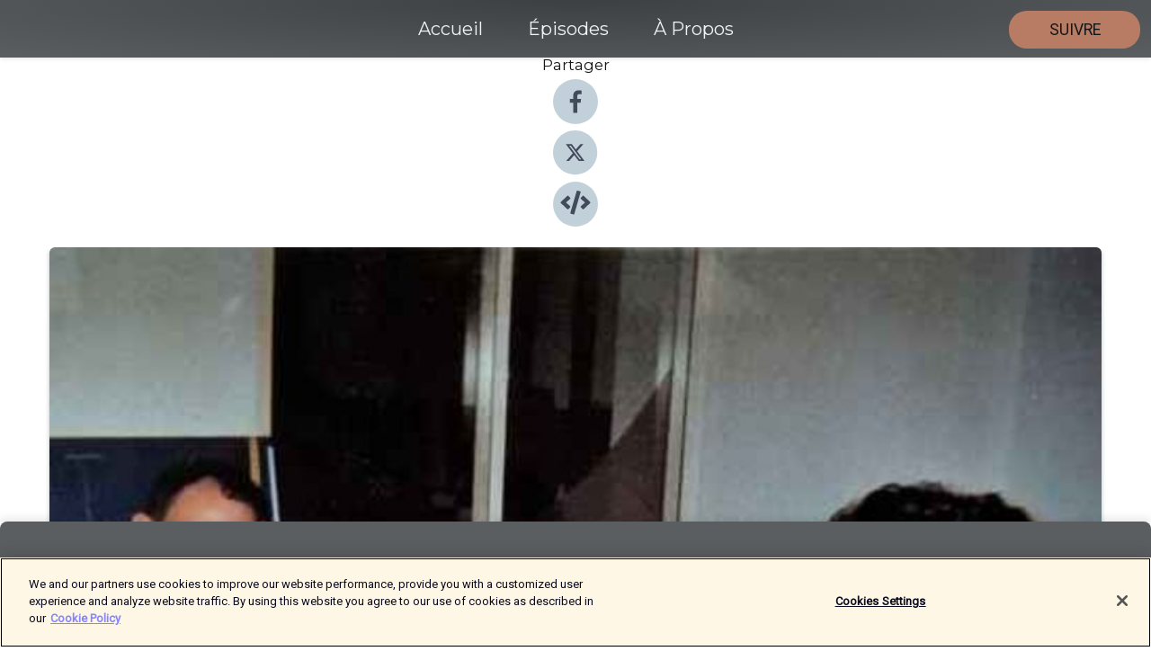

--- FILE ---
content_type: text/html; charset=utf-8
request_url: https://shows.acast.com/5ffe3facad3e633276e9ea57/episodes/6535ae091304700012d079a4?
body_size: 15536
content:
<!DOCTYPE html><html><head><meta charSet="utf-8"/><meta name="viewport" content="width=device-width"/><meta name="theme-color" content="#5b5e61"/><link rel="icon" type="image/png" href="https://open-images.acast.com/shows/5ffe3facad3e633276e9ea57/show-cover.jpg?height=32"/><link rel="stylesheet" data-href="https://fonts.googleapis.com/css?family=Roboto|Montserrat" data-optimized-fonts="true"/><link type="application/rss+xml" rel="alternate" title="FloodCast" href="https://feeds.acast.com/public/shows/floodcast"/><title>S09E05 - Le Rocancourt de Continent - FloodCast | Acast</title><meta name="description" content="Écouter S09E05 - Le Rocancourt de Continent de FloodCast. Avec Cécile Marx et Teddy Férent. Présenté par Florent Bernard et Adrien Ménielle. On en parle de choses dans cet épisode : de musique des années 2000, de mentir, de vol, de steamer, de place de parking, des trucs énervants dans les supermarchés et les métros, laisser sa place dans le métro et un fiasco atroce de Chat GPS.Tu peux nous laisser des bonnes notes sur ta plateforme d&#x27;écoute et/ou en parler autour de toi, le bouche-à-oreille, c&#x27;est toujours chanmé ! Bises,Flo. "/><meta name="keywords" content="FloodCast,Comedy"/><meta property="fb:app_id" content="1835552990005756"/><meta property="og:type" content="video.other"/><meta property="og:title" content="S09E05 - Le Rocancourt de Continent | FloodCast"/><meta property="og:description" content=""/><meta property="og:image" content="https://open-images.acast.com/shows/5ffe3facad3e633276e9ea57/1698016171411-9d76b3050a426f98c682495fb94db673.jpeg?height=315"/><meta property="og:image:width" content="315"/><meta property="og:image:height" content="315"/><meta property="og:url" content="https://shows.acast.com/floodcast/episodes/s09e05-le-rocancourt-de-continent"/><meta property="og:audio" content="https://open.acast.com/public/streams/5ffe3facad3e633276e9ea57/episodes/6535ae091304700012d079a4.mp3"/><meta property="og:audio:secure_url" content="https://open.acast.com/public/streams/5ffe3facad3e633276e9ea57/episodes/6535ae091304700012d079a4.mp3"/><meta property="og:audio:type" content="audio/mpeg"/><meta name="twitter:card" content="player"/><meta name="twitter:url" content="https://shows.acast.com/floodcast/episodes/s09e05-le-rocancourt-de-continent?ref=twitter"/><meta name="twitter:title" content="S09E05 - Le Rocancourt de Continent | FloodCast"/><meta name="twitter:site" content="@acast"/><meta name="twitter:description" content="Il s&#x27;agit du Floodcast."/><meta name="twitter:image" content="https://open-images.acast.com/shows/5ffe3facad3e633276e9ea57/1698016171411-9d76b3050a426f98c682495fb94db673.jpeg?height=500"/><meta name="twitter:player" content="https://embed.acast.com/$/5ffe3facad3e633276e9ea57/6535ae091304700012d079a4??ref=twitter"/><meta name="twitter:player:width" content="400"/><meta name="twitter:player:height" content="190"/><link rel="apple-touch-icon" href="https://open-images.acast.com/shows/5ffe3facad3e633276e9ea57/1698016171411-9d76b3050a426f98c682495fb94db673.jpeg?height=60"/><link rel="apple-touch-icon" sizes="76x76" href="https://open-images.acast.com/shows/5ffe3facad3e633276e9ea57/1698016171411-9d76b3050a426f98c682495fb94db673.jpeg?height=72"/><link rel="apple-touch-icon" sizes="120x120" href="https://open-images.acast.com/shows/5ffe3facad3e633276e9ea57/1698016171411-9d76b3050a426f98c682495fb94db673.jpeg?height=120"/><link rel="apple-touch-icon" sizes="152x152" href="https://open-images.acast.com/shows/5ffe3facad3e633276e9ea57/1698016171411-9d76b3050a426f98c682495fb94db673.jpeg?height=152"/><link rel="alternate" type="application/json+oembed" href="https://shows.acast.com/api/oembed/5ffe3facad3e633276e9ea57/6535ae091304700012d079a4"/><link rel="canonical" href="https://shows.acast.com/floodcast/episodes/s09e05-le-rocancourt-de-continent"/><meta name="next-head-count" content="35"/><script type="text/javascript">
            (function (w, d, s, l, i) {
            w[l] = w[l] || []; w[l].push({
              'gtm.start':
                new Date().getTime(), event: 'gtm.js'
            }); var f = d.getElementsByTagName(s)[0],
              j = d.createElement(s), dl = l != 'dataLayer' ? '&l=' + l : ''; j.async = true; j.src =
                'https://www.googletagmanager.com/gtm.js?id=' + i + dl; f.parentNode.insertBefore(j, f);
          })(window, document, 'script', 'dataLayer', 'GTM-TN7LJVGR');</script><script type="text/javascript" src="https://cdn.cookielaw.org/consent/95cc7393-f677-4c0d-a249-abbd2bbe4231/OtAutoBlock.js"></script><script src="https://cdn.cookielaw.org/scripttemplates/otSDKStub.js" data-document-language="true" type="text/javascript" data-domain-script="95cc7393-f677-4c0d-a249-abbd2bbe4231"></script><script>function OptanonWrapper() { }</script><link rel="preload" href="/_next/static/css/21a6880349adffd5.css" as="style"/><link rel="stylesheet" href="/_next/static/css/21a6880349adffd5.css" data-n-g=""/><noscript data-n-css=""></noscript><script defer="" nomodule="" src="/_next/static/chunks/polyfills-c67a75d1b6f99dc8.js"></script><script src="/_next/static/chunks/webpack-df327beb42713f18.js" defer=""></script><script src="/_next/static/chunks/framework-0c7baedefba6b077.js" defer=""></script><script src="/_next/static/chunks/main-4e36df1213707c60.js" defer=""></script><script src="/_next/static/chunks/pages/_app-5705366bc2612c9e.js" defer=""></script><script src="/_next/static/chunks/29107295-52d5ccd9ad2558b9.js" defer=""></script><script src="/_next/static/chunks/257-d641aca84f2a97d6.js" defer=""></script><script src="/_next/static/chunks/646-2a49ecc9e97ef284.js" defer=""></script><script src="/_next/static/chunks/56-a3b1de0b6cd98599.js" defer=""></script><script src="/_next/static/chunks/pages/%5BshowId%5D/episodes/%5BepisodeId%5D-d28e1352f8cb2c35.js" defer=""></script><script src="/_next/static/IAEo1PJG76N2s-ezzkHD6/_buildManifest.js" defer=""></script><script src="/_next/static/IAEo1PJG76N2s-ezzkHD6/_ssgManifest.js" defer=""></script><style data-styled="" data-styled-version="5.3.11">.fAIITM{font-size:2rem;line-height:2rem;}/*!sc*/
data-styled.g2[id="Typography__H1-fsVRJa"]{content:"fAIITM,"}/*!sc*/
.TuejL{font-size:1.3rem;line-height:1.3rem;font-weight:bold;}/*!sc*/
data-styled.g3[id="Typography__H2-jQFsNJ"]{content:"TuejL,"}/*!sc*/
.idhiFy{font-size:1.05rem;line-height:1.05rem;}/*!sc*/
data-styled.g5[id="Typography__H4-fQhpZD"]{content:"idhiFy,"}/*!sc*/
.jsuaZQ{font-size:1rem;}/*!sc*/
data-styled.g6[id="Typography__Body-glXwcD"]{content:"jsuaZQ,"}/*!sc*/
.jzoSpE{-webkit-text-decoration:none;text-decoration:none;color:inherit;}/*!sc*/
data-styled.g13[id="Link__LinkElement-gcUHji"]{content:"jzoSpE,"}/*!sc*/
.iBGasj.iBGasj{font-size:1.1em;min-height:40px;min-width:146px;padding:8px 16px;overflow:hidden;display:-webkit-box;display:-webkit-flex;display:-ms-flexbox;display:flex;-webkit-text-decoration:none;text-decoration:none;-webkit-box-pack:center;-webkit-justify-content:center;-ms-flex-pack:center;justify-content:center;-webkit-transition:background-color 0.5s;transition:background-color 0.5s;border:none;}/*!sc*/
.iBGasj.iBGasj:hover{cursor:pointer;color:#161616;background-color:#9a5e47;border:none;}/*!sc*/
.iBGasj.iBGasj:active{outline:0 !important;}/*!sc*/
.iBGasj.iBGasj:focus{outline:0 !important;}/*!sc*/
data-styled.g14[id="Buttons__StyledButton-evkogA"]{content:"iBGasj,"}/*!sc*/
.bTZZBG{-webkit-align-self:center;-ms-flex-item-align:center;align-self:center;margin:0 5px;}/*!sc*/
data-styled.g15[id="Buttons__Wrapper-fDfwDG"]{content:"bTZZBG,"}/*!sc*/
.ZmCpB{color:#161616;background-color:#b87c65;border-radius:20px;}/*!sc*/
.ZmCpB:focus{border-color:#161616;color:#161616;background-color:#b87c65;border-radius:20px;}/*!sc*/
data-styled.g17[id="Buttons__ButtonBase-deOWHa"]{content:"ZmCpB,"}/*!sc*/
.jucQmV.jucQmV{text-transform:uppercase;}/*!sc*/
data-styled.g18[id="SubscribeButton__FollowButton-kYSCrx"]{content:"jucQmV,"}/*!sc*/
.esfzLv{position:absolute;right:12px;top:12px;}/*!sc*/
data-styled.g19[id="Drawer__SubscribeWrapper-fdZssw"]{content:"esfzLv,"}/*!sc*/
.gSSIyd{width:50px;height:50px;position:fixed;left:5px;top:5px;cursor:pointer;background:#b87c65;border-radius:20px;}/*!sc*/
.gSSIyd span,.gSSIyd:before,.gSSIyd:after{height:2px;border-radius:2px;width:40%;position:absolute;left:50%;margin-left:-25%;background:#161616;}/*!sc*/
.gSSIyd span{top:50%;margin-top:-1px;text-indent:-9999px;}/*!sc*/
.gSSIyd:before,.gSSIyd:after{content:'';-webkit-transition:all 0.3s ease;-webkit-transition:all 0.3s ease;transition:all 0.3s ease;}/*!sc*/
.gSSIyd:before{top:30%;width:30%;}/*!sc*/
.gSSIyd:after{bottom:30%;width:50%;}/*!sc*/
.gSSIyd span.active{display:none;}/*!sc*/
.gSSIyd.active:before{-webkit-transform:rotate(135deg);-webkit-transform:rotate(135deg);-ms-transform:rotate(135deg);transform:rotate(135deg);top:45%;width:50%;}/*!sc*/
.gSSIyd.active:after{-webkit-transform:rotate(-135deg);-webkit-transform:rotate(-135deg);-ms-transform:rotate(-135deg);transform:rotate(-135deg);top:45%;width:50%;}/*!sc*/
data-styled.g20[id="Drawer__Hamburger-jihBTa"]{content:"gSSIyd,"}/*!sc*/
.cFMpeB .ant-drawer-header{border-bottom:0px;}/*!sc*/
.cFMpeB .ant-list-item-content-single{-webkit-box-pack:center;-webkit-justify-content:center;-ms-flex-pack:center;justify-content:center;}/*!sc*/
data-styled.g22[id="Drawer__FullDrawer-cIjuH"]{content:"cFMpeB,"}/*!sc*/
.dCcJRR{z-index:1001;display:-webkit-box;display:-webkit-flex;display:-ms-flexbox;display:flex;-webkit-box-pack:center;-webkit-justify-content:center;-ms-flex-pack:center;justify-content:center;-webkit-align-items:center;-webkit-box-align:center;-ms-flex-align:center;align-items:center;background:#5b5e61;color:#F0F2F5;min-height:64px;box-shadow:0 1px 5px 0 rgba(0,0,0,0.12);background-image:radial-gradient( ellipse at top,#3d4043,#5b5e61 );}/*!sc*/
data-styled.g27[id="Header__TopBarElement-jCfqCz"]{content:"dCcJRR,"}/*!sc*/
.kkFmye{width:100%;position:fixed;top:0px;left:0px;right:0px;background:transparent;margin:0px;padding:0;z-index:1001;}/*!sc*/
data-styled.g30[id="Header-fhmhdH"]{content:"kkFmye,"}/*!sc*/
.cAXslU{-webkit-align-items:center;-webkit-box-align:center;-ms-flex-align:center;align-items:center;display:-webkit-box;display:-webkit-flex;display:-ms-flexbox;display:flex;-webkit-box-pack:center;-webkit-justify-content:center;-ms-flex-pack:center;justify-content:center;text-align:center;font-size:12px;line-height:12px;font-weight:bold;text-transform:uppercase;margin:5px;}/*!sc*/
data-styled.g31[id="Subscribe__IconName-joHuOw"]{content:"cAXslU,"}/*!sc*/
.fmvySL{margin:5px 10px 5px 5px;}/*!sc*/
data-styled.g32[id="Subscribe__ButtonIconName-jvvJDm"]{content:"fmvySL,"}/*!sc*/
.kqJTYn{display:-webkit-box;display:-webkit-flex;display:-ms-flexbox;display:flex;padding:2px 5px;cursor:pointer;word-break:break-all;-webkit-text-decoration:none;text-decoration:none;border:1px solid #F0F2F5;margin:0px 5px;border-radius:15px;background:#5b5e61;color:#F0F2F5;}/*!sc*/
.kqJTYn path{fill:#F0F2F5;}/*!sc*/
.kqJTYn:hover{background:#F0F2F5;}/*!sc*/
.kqJTYn:hover .Subscribe__IconName-joHuOw{color:#5b5e61;}/*!sc*/
.kqJTYn:hover path{fill:#5b5e61;}/*!sc*/
data-styled.g33[id="Subscribe__SubscribeButton-iuXdSK"]{content:"kqJTYn,"}/*!sc*/
.iDZLbp{-webkit-align-items:center;-webkit-box-align:center;-ms-flex-align:center;align-items:center;display:-webkit-box;display:-webkit-flex;display:-ms-flexbox;display:flex;-webkit-box-pack:center;-webkit-justify-content:center;-ms-flex-pack:center;justify-content:center;margin:5px;}/*!sc*/
data-styled.g34[id="Subscribe__Icon-kulOCb"]{content:"iDZLbp,"}/*!sc*/
.jhFzSe{margin:5px 5px 5px 10px;}/*!sc*/
data-styled.g35[id="Subscribe__ButtonIcon-hylJEF"]{content:"jhFzSe,"}/*!sc*/
.iaPhGY{padding:10px 20px;background:#5b5e61;color:#F0F2F5;border-top:1px solid #3d4043;background-image:radial-gradient( ellipse at top,#797c7f,transparent ),radial-gradient(ellipse at bottom,#3d4043,transparent);margin-bottom:calc(140px - 4px);}/*!sc*/
data-styled.g36[id="Footer-dMCvEp"]{content:"iaPhGY,"}/*!sc*/
.iboUMz{display:-webkit-box;display:-webkit-flex;display:-ms-flexbox;display:flex;-webkit-flex-direction:column;-ms-flex-direction:column;flex-direction:column;justify-items:center;-webkit-align-items:center;-webkit-box-align:center;-ms-flex-align:center;align-items:center;}/*!sc*/
data-styled.g37[id="Footer__Content-dmqHcg"]{content:"iboUMz,"}/*!sc*/
.ljxdEE{text-align:center;padding:10px 0;color:#F0F2F5;}/*!sc*/
data-styled.g38[id="Footer__FooterText-dFsehJ"]{content:"ljxdEE,"}/*!sc*/
.iQSmLw{margin-top:20px;font-size:12px;text-align:center;padding:10px 0;color:#F0F2F5;}/*!sc*/
.iQSmLw a{color:#F0F2F5;-webkit-text-decoration:underline;text-decoration:underline;}/*!sc*/
data-styled.g39[id="Footer__FooterAcastText-gtKwXx"]{content:"iQSmLw,"}/*!sc*/
.cDyTQl.cDyTQl{width:100%;margin:64px auto 0px auto;min-height:100vh;}/*!sc*/
data-styled.g41[id="DefaultLayout__Body-cLUEfV"]{content:"cDyTQl,"}/*!sc*/
.iOGpAj .ant-modal-title{-webkit-letter-spacing:0px;-moz-letter-spacing:0px;-ms-letter-spacing:0px;letter-spacing:0px;font-family:'Telegraf-Bold';font-size:1.25rem;}/*!sc*/
data-styled.g42[id="DefaultLayout__ModalStyled-gYuvQJ"]{content:"iOGpAj,"}/*!sc*/
.dYsFaX{left:0px;right:0px;height:140px;z-index:999;position:fixed;bottom:0px;box-shadow:0 -3px 10px 0 rgba(0,0,0,0.1);background-color:transparent;text-align:center;}/*!sc*/
data-styled.g43[id="DefaultLayout__PlayerFooterElement-iYPywt"]{content:"dYsFaX,"}/*!sc*/
.gXgcXL{display:block;width:100%;height:140px;border:none;top:0px;position:absolute;}/*!sc*/
data-styled.g44[id="DefaultLayout__Iframe-dGHxkF"]{content:"gXgcXL,"}/*!sc*/
*{font-family:Roboto,Verdana,Geneva,Tahoma,sans-serif;}/*!sc*/
h1,h2,h3,h4,h5,h6{font-family:Montserrat;}/*!sc*/
body{margin:0;padding:0;line-height:1.5;-webkit-font-smoothing:antialiased;}/*!sc*/
a{-webkit-text-decoration:none;text-decoration:none;}/*!sc*/
a:hover{color:inherit;}/*!sc*/
.ant-modal-mask{z-index:1001!important;}/*!sc*/
.ant-modal-wrap{z-index:1001!important;}/*!sc*/
data-styled.g45[id="sc-global-enLAFf1"]{content:"sc-global-enLAFf1,"}/*!sc*/
.kkRkKW{-webkit-transition:all 0.3s ease-in-out;transition:all 0.3s ease-in-out;}/*!sc*/
.kkRkKW path{-webkit-transition:all 0.2s ease-in-out;transition:all 0.2s ease-in-out;}/*!sc*/
.kkRkKW:hover{-webkit-transform:scale(1.1);-ms-transform:scale(1.1);transform:scale(1.1);}/*!sc*/
.kkRkKW:hover path{fill:#ffffff;}/*!sc*/
.kkRkKW:hover circle{fill:#3b5998;}/*!sc*/
data-styled.g46[id="facebook__FacebookStyled-bhyJAj"]{content:"kkRkKW,"}/*!sc*/
.fqSfOD{-webkit-transition:all 0.3s ease-in-out;transition:all 0.3s ease-in-out;}/*!sc*/
.fqSfOD path{-webkit-transition:all 0.2s ease-in-out;transition:all 0.2s ease-in-out;}/*!sc*/
.fqSfOD:hover{-webkit-transform:scale(1.1);-ms-transform:scale(1.1);transform:scale(1.1);}/*!sc*/
.fqSfOD:hover path.logo{fill:#fafafa;}/*!sc*/
.fqSfOD:hover path.background{fill:#040404;}/*!sc*/
data-styled.g47[id="twitter__TwitterStyled-iHYlhf"]{content:"fqSfOD,"}/*!sc*/
.hIgNOY{-webkit-transition:all 0.3s ease-in-out;transition:all 0.3s ease-in-out;}/*!sc*/
.hIgNOY path{-webkit-transition:all 0.2s ease-in-out;transition:all 0.2s ease-in-out;}/*!sc*/
.hIgNOY:hover{-webkit-transform:scale(1.1);-ms-transform:scale(1.1);transform:scale(1.1);}/*!sc*/
.hIgNOY:hover path{fill:#ffffff;}/*!sc*/
.hIgNOY:hover circle{fill:#00bfa5;}/*!sc*/
data-styled.g48[id="embed__EmbedStyled-hGbveb"]{content:"hIgNOY,"}/*!sc*/
.fulAmV{display:-webkit-box;display:-webkit-flex;display:-ms-flexbox;display:flex;padding:0;list-style:none;-webkit-box-pack:center;-webkit-justify-content:center;-ms-flex-pack:center;justify-content:center;-webkit-align-items:center;-webkit-box-align:center;-ms-flex-align:center;align-items:center;-webkit-flex-direction:column;-ms-flex-direction:column;flex-direction:column;}/*!sc*/
.fulAmV li{margin:0 10px;}/*!sc*/
data-styled.g51[id="Socials__SocialIcons-gdSusr"]{content:"fulAmV,"}/*!sc*/
.dDciAv{text-align:center;color:#161616;}/*!sc*/
data-styled.g52[id="Socials__ItemTitle-dkqnEN"]{content:"dDciAv,"}/*!sc*/
.byqjbf span[role='img']{margin-right:1rem;}/*!sc*/
.byqjbf.byqjbf{height:auto;font-size:1.1rem;border:0px !important;color:#161616;background-color:#b87c65;border:none;border-radius:20px;}/*!sc*/
.byqjbf.byqjbf:hover{-webkit-transform:scale(1.03);-ms-transform:scale(1.03);transform:scale(1.03);cursor:pointer;color:#161616;}/*!sc*/
data-styled.g53[id="PlayButton__PlayButtonStyled-PLKwP"]{content:"byqjbf,"}/*!sc*/
.ioAIAL{-webkit-align-items:flex-start !important;-webkit-box-align:flex-start !important;-ms-flex-align:flex-start !important;align-items:flex-start !important;-webkit-box-pack:start;-webkit-justify-content:flex-start;-ms-flex-pack:start;justify-content:flex-start;background-color:#fefefe;border-radius:8px;padding:10px 15px !important;margin-top:6px;}/*!sc*/
.ioAIAL .ant-list-item-action{display:-webkit-inline-box;display:-webkit-inline-flex;display:-ms-inline-flexbox;display:inline-flex;-webkit-align-items:center;-webkit-box-align:center;-ms-flex-align:center;align-items:center;margin-inline-start:12px !important;}/*!sc*/
.ioAIAL .ant-list-item-action li{height:100%;display:-webkit-box;display:-webkit-flex;display:-ms-flexbox;display:flex;-webkit-align-items:center;-webkit-box-align:center;-ms-flex-align:center;align-items:center;-webkit-box-pack:center;-webkit-justify-content:center;-ms-flex-pack:center;justify-content:center;}/*!sc*/
data-styled.g54[id="EpisodeListItem__ListItemStyled-iBBHlu"]{content:"ioAIAL,"}/*!sc*/
.iiDLiW{margin-bottom:0.1em;font-weight:bold;}/*!sc*/
data-styled.g55[id="EpisodeListItem__TitleStyled-bnvvwp"]{content:"iiDLiW,"}/*!sc*/
.bUVPdL{width:98px;height:98px;margin-right:10px;border-radius:8px;}/*!sc*/
data-styled.g56[id="EpisodeListItem__EpisodeCover-dETuO"]{content:"bUVPdL,"}/*!sc*/
.jSKFLZ{word-break:break-word;word-wrap:break-word;overflow-wrap:break-word;margin:15px 0px 5px 0px;line-height:21px;height:40px;overflow:hidden;text-overflow:ellipsis;-webkit-line-clamp:2;display:-webkit-box;-webkit-box-orient:vertical;color:#424B5A;}/*!sc*/
data-styled.g57[id="EpisodeListItem__FeatCardSummary-ixygAI"]{content:"jSKFLZ,"}/*!sc*/
.ibWqjy{display:-webkit-box;display:-webkit-flex;display:-ms-flexbox;display:flex;-webkit-flex-direction:column;-ms-flex-direction:column;flex-direction:column;-webkit-box-pack:top;-webkit-justify-content:top;-ms-flex-pack:top;justify-content:top;width:100%;min-height:98px;}/*!sc*/
data-styled.g58[id="EpisodeListItem__EpisodeInfo-dMuDjN"]{content:"ibWqjy,"}/*!sc*/
.hVOIhM{font-size:12px;color:#424B5A;padding:5px 10px 5px 0px;}/*!sc*/
.hVOIhM span[role='img']{margin-right:5px;}/*!sc*/
data-styled.g59[id="EpisodeListItem__Duration-ZldaQ"]{content:"hVOIhM,"}/*!sc*/
.fuCtWx{font-size:12px;color:#424B5A;padding:5px 10px;}/*!sc*/
.fuCtWx span[role='img']{margin-right:5px;}/*!sc*/
data-styled.g60[id="EpisodeListItem__DatePublish-ibxPoH"]{content:"fuCtWx,"}/*!sc*/
.HauGd{font-size:12px;color:#424B5A;padding:5px 10px;}/*!sc*/
data-styled.g61[id="EpisodeListItem__Seasons-cKCWbE"]{content:"HauGd,"}/*!sc*/
.inYIcH{padding:15px 10px;border-top:slimBorder;border-right:slimBorder;border-left:slimBorder;border-bottom:none;text-align:justify;max-height:150px;overflow:hidden;border-radius:4px;box-shadow:inset 0 -10px 10px -10px rgba(0,0,0,0.25);}/*!sc*/
data-styled.g63[id="EpisodeSummary__Wrapper-fDPOry"]{content:"inYIcH,"}/*!sc*/
.jlpHIe{margin:0 5px;}/*!sc*/
data-styled.g65[id="Episode__Dot-crDYYK"]{content:"jlpHIe,"}/*!sc*/
.gkykcU{max-width:1200px;margin:30px auto;padding:0 15px;}/*!sc*/
data-styled.g66[id="Episode__Wrapper-kRXjvm"]{content:"gkykcU,"}/*!sc*/
.cVEzJV{position:relative;padding-bottom:100%;display:block;box-shadow:#bdc3c7 0 5px 5px;width:100%;margin:0 auto;}/*!sc*/
data-styled.g67[id="Episode__Cover-kvqYbk"]{content:"cVEzJV,"}/*!sc*/
.lclhAL{position:absolute;left:0;height:auto;width:100%;border-radius:6px;-webkit-transition:all 0.5s ease-in;transition:all 0.5s ease-in;}/*!sc*/
data-styled.g68[id="Episode__Image-hfuGvq"]{content:"lclhAL,"}/*!sc*/
.eeFwQc{padding:15px 0 15px 0;margin:0px 0px;}/*!sc*/
data-styled.g69[id="Episode__TitleWrapper-iSiqHS"]{content:"eeFwQc,"}/*!sc*/
.glAVQZ{display:-webkit-box;display:-webkit-flex;display:-ms-flexbox;display:flex;-webkit-flex-direction:row;-ms-flex-direction:row;flex-direction:row;-webkit-align-items:center;-webkit-box-align:center;-ms-flex-align:center;align-items:center;-webkit-box-pack:justify;-webkit-justify-content:space-between;-ms-flex-pack:justify;justify-content:space-between;width:100%;padding-right:30px;}/*!sc*/
data-styled.g70[id="Episode__EpisodeInfoWrapperWithButton-elobSB"]{content:"glAVQZ,"}/*!sc*/
.hcCOhk{display:-webkit-box;display:-webkit-flex;display:-ms-flexbox;display:flex;margin-right:15px;}/*!sc*/
data-styled.g71[id="Episode__EpisodeInfoWrapper-faoqtZ"]{content:"hcCOhk,"}/*!sc*/
.GFrje{display:block;margin-bottom:5px;}/*!sc*/
data-styled.g72[id="Episode__DatePublish-eUcRXA"]{content:"GFrje,"}/*!sc*/
.ZGbYc{margin:5vh 0;}/*!sc*/
data-styled.g73[id="Episode__MoreEpisodes-kFxnzW"]{content:"ZGbYc,"}/*!sc*/
.jmTpns{display:-webkit-box;display:-webkit-flex;display:-ms-flexbox;display:flex;text-align:center;-webkit-box-pack:center;-webkit-justify-content:center;-ms-flex-pack:center;justify-content:center;margin-top:20px;margin-bottom:-10px;}/*!sc*/
data-styled.g75[id="Episode__ButtonWrapper-iVKpxA"]{content:"jmTpns,"}/*!sc*/
</style><link rel="stylesheet" href="https://fonts.googleapis.com/css?family=Roboto|Montserrat"/></head><body><div id="__next"><section class="ant-layout css-17eed5t"><header class="Header-fhmhdH kkFmye"><div class="Header__TopBarElement-jCfqCz dCcJRR"><div class="ant-row ant-row-end css-17eed5t"><div class="Drawer__Hamburger-jihBTa gSSIyd"><span class=""></span></div><div class="Drawer__SubscribeWrapper-fdZssw esfzLv"><div><button id="drawer-follow-button" type="button" class="ant-btn css-17eed5t ant-btn-default Buttons__StyledButton-evkogA iBGasj Buttons__ButtonBase-deOWHa SubscribeButton__FollowButton-kYSCrx ZmCpB jucQmV"><span class="Buttons__Wrapper-fDfwDG bTZZBG">Suivre</span></button></div></div></div></div></header><main class="ant-layout-content DefaultLayout__Body-cLUEfV cDyTQl css-17eed5t"><div class="Episode__Wrapper-kRXjvm gkykcU"><div class="ant-row ant-row-center css-17eed5t" style="margin-left:-10px;margin-right:-10px"><div style="padding-left:10px;padding-right:10px" class="ant-col ant-col-xs-0 ant-col-sm-0 ant-col-md-2 css-17eed5t"><div><h4 class="Typography__H4-fQhpZD Socials__ItemTitle-dkqnEN idhiFy dDciAv">Partager</h4><ul class="Socials__SocialIcons-gdSusr fulAmV"><li id="share-icon-facebook"><a href="http://www.facebook.com/sharer/sharer.php?u=https://shows.acast.com/floodcast/episodes/s09e05-le-rocancourt-de-continent" target="_blank" rel="noopener noreferrer"><svg viewBox="-384 -256 1024 1024" width="50" height="50" class="facebook__FacebookStyled-bhyJAj kkRkKW"><circle cx="128" cy="256" r="512" fill="#C2D1D9"></circle><path fill="#424B5A" d="M76.7 512V283H0v-91h76.7v-71.7C76.7 42.4 124.3 0 193.8 0c33.3 0 61.9 2.5 70.2 3.6V85h-48.2c-37.8 0-45.1 18-45.1 44.3V192H256l-11.7 91h-73.6v229"></path></svg></a></li><li id="share-icon-twitter"><a href="http://x.com/intent/tweet?url=https://shows.acast.com/floodcast/episodes/s09e05-le-rocancourt-de-continent&amp;via=acast&amp;text=FloodCast" target="_blank" rel="noopener noreferrer"><svg xmlns="http://www.w3.org/2000/svg" shape-rendering="geometricPrecision" text-rendering="geometricPrecision" image-rendering="optimizeQuality" fill-rule="evenodd" clip-rule="evenodd" viewBox="0 0 520 520" width="50" height="50" class="twitter__TwitterStyled-iHYlhf fqSfOD"><path class="background" fill="#C2D1D9" d="M256 0c141.385 0 256 114.615 256 256S397.385 512 256 512 0 397.385 0 256 114.615 0 256 0z"></path><path class="logo" fill="#424B5A" fill-rule="nonzero" d="M318.64 157.549h33.401l-72.973 83.407 85.85 113.495h-67.222l-52.647-68.836-60.242 68.836h-33.423l78.052-89.212-82.354-107.69h68.924l47.59 62.917 55.044-62.917zm-11.724 176.908h18.51L205.95 176.493h-19.86l120.826 157.964z"></path></svg></a></li><li id="share-icon-embed"><a><svg viewBox="-160 -190 960 960" width="50" height="50" class="embed__EmbedStyled-hGbveb hIgNOY"><circle cx="320" cy="290" r="480" fill="#C2D1D9"></circle><path fill="#424B5A" d="M278.9 511.5l-61-17.7c-6.4-1.8-10-8.5-8.2-14.9L346.2 8.7c1.8-6.4 8.5-10 14.9-8.2l61 17.7c6.4 1.8 10 8.5 8.2 14.9L293.8 503.3c-1.9 6.4-8.5 10.1-14.9 8.2zm-114-112.2l43.5-46.4c4.6-4.9 4.3-12.7-.8-17.2L117 256l90.6-79.7c5.1-4.5 5.5-12.3.8-17.2l-43.5-46.4c-4.5-4.8-12.1-5.1-17-.5L3.8 247.2c-5.1 4.7-5.1 12.8 0 17.5l144.1 135.1c4.9 4.6 12.5 4.4 17-.5zm327.2.6l144.1-135.1c5.1-4.7 5.1-12.8 0-17.5L492.1 112.1c-4.8-4.5-12.4-4.3-17 .5L431.6 159c-4.6 4.9-4.3 12.7.8 17.2L523 256l-90.6 79.7c-5.1 4.5-5.5 12.3-.8 17.2l43.5 46.4c4.5 4.9 12.1 5.1 17 .6z"></path></svg></a></li></ul></div></div><div style="padding-left:10px;padding-right:10px" class="ant-col ant-col-xs-12 ant-col-sm-12 ant-col-md-6 css-17eed5t"><div class="Episode__Cover-kvqYbk cVEzJV"><img src="https://open-images.acast.com/shows/5ffe3facad3e633276e9ea57/1698016171411-9d76b3050a426f98c682495fb94db673.jpeg?height=750" alt="cover art for S09E05 - Le Rocancourt de Continent" class="Episode__Image-hfuGvq lclhAL"/></div><br/><button episode="[object Object]" type="button" class="ant-btn css-17eed5t ant-btn-default ant-btn-lg ant-btn-block PlayButton__PlayButtonStyled-PLKwP byqjbf"><span role="img" aria-label="play-circle" class="anticon anticon-play-circle"><svg viewBox="64 64 896 896" focusable="false" data-icon="play-circle" width="1em" height="1em" fill="currentColor" aria-hidden="true"><path d="M512 64C264.6 64 64 264.6 64 512s200.6 448 448 448 448-200.6 448-448S759.4 64 512 64zm144.1 454.9L437.7 677.8a8.02 8.02 0 01-12.7-6.5V353.7a8 8 0 0112.7-6.5L656.1 506a7.9 7.9 0 010 12.9z"></path></svg></span>Play</button></div><div style="padding-left:10px;padding-right:10px" class="ant-col ant-col-xs-24 ant-col-sm-24 ant-col-md-16 css-17eed5t"><div class="ant-row css-17eed5t"><h1 class="Typography__H1-fsVRJa fAIITM">FloodCast</h1></div><div class="ant-row css-17eed5t"><div class="Episode__TitleWrapper-iSiqHS eeFwQc"><h2 class="Typography__H2-jQFsNJ TuejL">S09E05 - Le Rocancourt de Continent</h2><div class="Episode__EpisodeInfoWrapperWithButton-elobSB glAVQZ"><div class="Episode__EpisodeInfoWrapper-faoqtZ hcCOhk"><div><span>Saison<!-- --> <!-- -->9</span>, <span>Ep.<!-- --> <!-- -->5</span></div><div class="Episode__Dot-crDYYK jlpHIe">•</div><time dateTime="2023-10-22T02:00:29.082Z" class="Episode__DatePublish-eUcRXA GFrje">dimanche 22 octobre 2023</time></div></div></div></div><div class="EpisodeSummary__Wrapper-fDPOry inYIcH"><div><p>Avec Cécile Marx et Teddy Férent. </p><p><br /></p><p>Présenté par Florent Bernard et Adrien Ménielle. </p><p><br /></p><p>On en parle de choses dans cet épisode : de musique des années 2000, de mentir, de vol, de steamer, de place de parking, des trucs énervants dans les supermarchés et les métros, laisser sa place dans le métro et un fiasco atroce de Chat GPS.</p><p><br /></p><p>Tu peux nous laisser des bonnes notes sur ta plateforme d'écoute et/ou en parler autour de toi, le bouche-à-oreille, c'est toujours chanmé ! </p><p><br /></p><p>Bises,</p><p>Flo. </p></div></div><button type="button" class="ant-btn css-17eed5t ant-btn-text"><span role="img" aria-label="caret-down" class="anticon anticon-caret-down"><svg viewBox="0 0 1024 1024" focusable="false" data-icon="caret-down" width="1em" height="1em" fill="currentColor" aria-hidden="true"><path d="M840.4 300H183.6c-19.7 0-30.7 20.8-18.5 35l328.4 380.8c9.4 10.9 27.5 10.9 37 0L858.9 335c12.2-14.2 1.2-35-18.5-35z"></path></svg></span>Show more</button><div class="Episode__ButtonWrapper-iVKpxA jmTpns"></div><div class="ant-row ant-row-left css-17eed5t" style="margin-top:-5px;margin-bottom:-5px"><a href="https://feeds.acast.com/public/shows/floodcast" id="subscribe-item-RSS" target="_blank" rel="noopener noreferrer nofollow" class="Subscribe__SubscribeButton-iuXdSK kqJTYn"><div class="Subscribe__Icon-kulOCb Subscribe__ButtonIcon-hylJEF iDZLbp jhFzSe"><svg viewBox="0 0 40 40" width="15" height="15"><path fill-rule="evenodd" clip-rule="evenodd" d="M1.48178 0.000801672C22.4588 0.750313 39.2494 17.6483 39.9992 38.5179C40.026 39.3216 39.3744 39.991 38.571 39.9998H34.2863C33.5186 39.9998 32.8938 39.3841 32.8581 38.616C32.1529 21.5491 18.4598 7.84699 1.39252 7.1507C0.615921 7.11506 0.00892639 6.49006 0.00892639 5.72248V1.42902C0.00892639 0.625313 0.678406 -0.0260538 1.48178 0.000801672ZM27.1184 38.4915C26.3686 24.6912 15.3177 13.6224 1.49963 12.8724C0.687332 12.828 0 13.4798 0 14.3006V18.5946C0 19.3441 0.580215 19.9779 1.33003 20.0228C11.3098 20.6741 19.3167 28.6546 19.9684 38.661C20.013 39.411 20.6468 39.991 21.3966 39.991H25.6902C26.5114 39.991 27.163 39.3035 27.1184 38.4915ZM11.4436 34.2781C11.4436 37.4383 8.88177 39.991 5.73075 39.991C2.57973 39.991 0.00892639 37.429 0.00892639 34.2781C0.00892639 31.1273 2.5708 28.5653 5.72182 28.5653C8.87284 28.5653 11.4436 31.118 11.4436 34.2781Z" fill="white"></path></svg></div><div class="Typography__Body-glXwcD Subscribe__IconName-joHuOw Subscribe__ButtonIconName-jvvJDm jsuaZQ cAXslU fmvySL">RSS</div></a></div></div></div><div class="Episode__MoreEpisodes-kFxnzW ZGbYc"><div><div class="ant-row ant-row-space-between css-17eed5t"><h4 class="Typography__H4-fQhpZD idhiFy">More episodes</h4><a href="/floodcast/episodes" class="Link__LinkElement-gcUHji jzoSpE"><h4 class="Typography__H4-fQhpZD idhiFy">View all episodes</h4></a></div><div class="ant-list ant-list-split css-17eed5t"><div class="ant-spin-nested-loading css-17eed5t"><div class="ant-spin-container"><ul class="ant-list-items"><li class="ant-list-item EpisodeListItem__ListItemStyled-iBBHlu ioAIAL"><a id="episode-card-S10E43_-_Pierre_Bachelet_Sature" href="/floodcast/episodes/s10e43-pierre-bachelet-sature" class="Link__LinkElement-gcUHji jzoSpE"><span class="ant-avatar ant-avatar-circle ant-avatar-image EpisodeListItem__EpisodeCover-dETuO bUVPdL css-17eed5t"><img src="https://open-images.acast.com/shows/5ffe3facad3e633276e9ea57/1752920855954-00cf4bb2-fde1-4fb3-91d0-b743bde4262f.jpeg?height=250"/></span></a><div class="EpisodeListItem__EpisodeInfo-dMuDjN ibWqjy"><a id="episode-card-S10E43_-_Pierre_Bachelet_Sature" href="/floodcast/episodes/s10e43-pierre-bachelet-sature" class="Link__LinkElement-gcUHji jzoSpE"><h2 class="Typography__H2-jQFsNJ EpisodeListItem__TitleStyled-bnvvwp TuejL iiDLiW">43. S10E43 - Pierre Bachelet Sature</h2></a><div><span class="EpisodeListItem__Duration-ZldaQ hVOIhM"><span role="img" aria-label="clock-circle" class="anticon anticon-clock-circle"><svg viewBox="64 64 896 896" focusable="false" data-icon="clock-circle" width="1em" height="1em" fill="currentColor" aria-hidden="true"><path d="M512 64C264.6 64 64 264.6 64 512s200.6 448 448 448 448-200.6 448-448S759.4 64 512 64zm0 820c-205.4 0-372-166.6-372-372s166.6-372 372-372 372 166.6 372 372-166.6 372-372 372z"></path><path d="M686.7 638.6L544.1 535.5V288c0-4.4-3.6-8-8-8H488c-4.4 0-8 3.6-8 8v275.4c0 2.6 1.2 5 3.3 6.5l165.4 120.6c3.6 2.6 8.6 1.8 11.2-1.7l28.6-39c2.6-3.7 1.8-8.7-1.8-11.2z"></path></svg></span> <!-- -->01:19:57</span>|<time dateTime="2025-07-21T02:01:00.000Z" class="EpisodeListItem__DatePublish-ibxPoH fuCtWx"><span role="img" aria-label="calendar" class="anticon anticon-calendar"><svg viewBox="64 64 896 896" focusable="false" data-icon="calendar" width="1em" height="1em" fill="currentColor" aria-hidden="true"><path d="M880 184H712v-64c0-4.4-3.6-8-8-8h-56c-4.4 0-8 3.6-8 8v64H384v-64c0-4.4-3.6-8-8-8h-56c-4.4 0-8 3.6-8 8v64H144c-17.7 0-32 14.3-32 32v664c0 17.7 14.3 32 32 32h736c17.7 0 32-14.3 32-32V216c0-17.7-14.3-32-32-32zm-40 656H184V460h656v380zM184 392V256h128v48c0 4.4 3.6 8 8 8h56c4.4 0 8-3.6 8-8v-48h256v48c0 4.4 3.6 8 8 8h56c4.4 0 8-3.6 8-8v-48h128v136H184z"></path></svg></span> <!-- -->lundi 21 juillet 2025</time>|<span class="EpisodeListItem__Seasons-cKCWbE HauGd"><span>Saison<!-- --> <!-- -->10</span>, <span>Ep.<!-- --> <!-- -->43</span></span></div><div class="EpisodeListItem__FeatCardSummary-ixygAI jSKFLZ">Présenté par Florent Bernard et Adrien Ménielle. On en parle de choses dans cet épisode… pour la dernière fois. Bises,Flo. </div></div><ul class="ant-list-item-action"><li><button episode="[object Object]" type="button" class="ant-btn css-17eed5t ant-btn-default ant-btn-lg PlayButton__PlayButtonStyled-PLKwP byqjbf"><span role="img" aria-label="play-circle" class="anticon anticon-play-circle"><svg viewBox="64 64 896 896" focusable="false" data-icon="play-circle" width="1em" height="1em" fill="currentColor" aria-hidden="true"><path d="M512 64C264.6 64 64 264.6 64 512s200.6 448 448 448 448-200.6 448-448S759.4 64 512 64zm144.1 454.9L437.7 677.8a8.02 8.02 0 01-12.7-6.5V353.7a8 8 0 0112.7-6.5L656.1 506a7.9 7.9 0 010 12.9z"></path></svg></span>Play</button></li></ul></li><li class="ant-list-item EpisodeListItem__ListItemStyled-iBBHlu ioAIAL"><a id="episode-card-S10E42_-_Au_revoir_le_Floodcast" href="/floodcast/episodes/s10e42-au-revoir-le-floodcast" class="Link__LinkElement-gcUHji jzoSpE"><span class="ant-avatar ant-avatar-circle ant-avatar-image EpisodeListItem__EpisodeCover-dETuO bUVPdL css-17eed5t"><img src="https://open-images.acast.com/shows/5ffe3facad3e633276e9ea57/1752409040759-a705859b-953e-4487-9068-a37e8d7548ca.jpeg?height=250"/></span></a><div class="EpisodeListItem__EpisodeInfo-dMuDjN ibWqjy"><a id="episode-card-S10E42_-_Au_revoir_le_Floodcast" href="/floodcast/episodes/s10e42-au-revoir-le-floodcast" class="Link__LinkElement-gcUHji jzoSpE"><h2 class="Typography__H2-jQFsNJ EpisodeListItem__TitleStyled-bnvvwp TuejL iiDLiW">42. S10E42 - Au revoir le Floodcast</h2></a><div><span class="EpisodeListItem__Duration-ZldaQ hVOIhM"><span role="img" aria-label="clock-circle" class="anticon anticon-clock-circle"><svg viewBox="64 64 896 896" focusable="false" data-icon="clock-circle" width="1em" height="1em" fill="currentColor" aria-hidden="true"><path d="M512 64C264.6 64 64 264.6 64 512s200.6 448 448 448 448-200.6 448-448S759.4 64 512 64zm0 820c-205.4 0-372-166.6-372-372s166.6-372 372-372 372 166.6 372 372-166.6 372-372 372z"></path><path d="M686.7 638.6L544.1 535.5V288c0-4.4-3.6-8-8-8H488c-4.4 0-8 3.6-8 8v275.4c0 2.6 1.2 5 3.3 6.5l165.4 120.6c3.6 2.6 8.6 1.8 11.2-1.7l28.6-39c2.6-3.7 1.8-8.7-1.8-11.2z"></path></svg></span> <!-- -->01:30:45</span>|<time dateTime="2025-07-14T02:01:00.000Z" class="EpisodeListItem__DatePublish-ibxPoH fuCtWx"><span role="img" aria-label="calendar" class="anticon anticon-calendar"><svg viewBox="64 64 896 896" focusable="false" data-icon="calendar" width="1em" height="1em" fill="currentColor" aria-hidden="true"><path d="M880 184H712v-64c0-4.4-3.6-8-8-8h-56c-4.4 0-8 3.6-8 8v64H384v-64c0-4.4-3.6-8-8-8h-56c-4.4 0-8 3.6-8 8v64H144c-17.7 0-32 14.3-32 32v664c0 17.7 14.3 32 32 32h736c17.7 0 32-14.3 32-32V216c0-17.7-14.3-32-32-32zm-40 656H184V460h656v380zM184 392V256h128v48c0 4.4 3.6 8 8 8h56c4.4 0 8-3.6 8-8v-48h256v48c0 4.4 3.6 8 8 8h56c4.4 0 8-3.6 8-8v-48h128v136H184z"></path></svg></span> <!-- -->lundi 14 juillet 2025</time>|<span class="EpisodeListItem__Seasons-cKCWbE HauGd"><span>Saison<!-- --> <!-- -->10</span>, <span>Ep.<!-- --> <!-- -->42</span></span></div><div class="EpisodeListItem__FeatCardSummary-ixygAI jSKFLZ">Avec Vincent Dedienne, Géraldine Nakache, Pierre Niney, Benjamin Tranié, Maxence, Clara Luciani, Orelsan et le Druide Pïo Marmaï. Présenté par Florent Bernard et Adrien Ménielle. On en parle de choses dans cet épisode : d’intoxication alimentaire, de canulars, de serveurs pas formés, des règles du Monopoly, de se vénér’ contre des policiers, de Cathy Guetta, de sperme bien-sûr, et d’hommages divers et variés à l’émission.On sort un dernier épisode avec que Adrien et moi pour faire le bilan, calmement. Bises,Flo. </div></div><ul class="ant-list-item-action"><li><button episode="[object Object]" type="button" class="ant-btn css-17eed5t ant-btn-default ant-btn-lg PlayButton__PlayButtonStyled-PLKwP byqjbf"><span role="img" aria-label="play-circle" class="anticon anticon-play-circle"><svg viewBox="64 64 896 896" focusable="false" data-icon="play-circle" width="1em" height="1em" fill="currentColor" aria-hidden="true"><path d="M512 64C264.6 64 64 264.6 64 512s200.6 448 448 448 448-200.6 448-448S759.4 64 512 64zm144.1 454.9L437.7 677.8a8.02 8.02 0 01-12.7-6.5V353.7a8 8 0 0112.7-6.5L656.1 506a7.9 7.9 0 010 12.9z"></path></svg></span>Play</button></li></ul></li><li class="ant-list-item EpisodeListItem__ListItemStyled-iBBHlu ioAIAL"><a id="episode-card-S10E41_-_Elon_Meusp" href="/floodcast/episodes/s10e41-elon-meusp" class="Link__LinkElement-gcUHji jzoSpE"><span class="ant-avatar ant-avatar-circle ant-avatar-image EpisodeListItem__EpisodeCover-dETuO bUVPdL css-17eed5t"><img src="https://open-images.acast.com/shows/5ffe3facad3e633276e9ea57/1751804623488-f40ff403-5f64-4d1f-be33-a2ae1a3cbcac.jpeg?height=250"/></span></a><div class="EpisodeListItem__EpisodeInfo-dMuDjN ibWqjy"><a id="episode-card-S10E41_-_Elon_Meusp" href="/floodcast/episodes/s10e41-elon-meusp" class="Link__LinkElement-gcUHji jzoSpE"><h2 class="Typography__H2-jQFsNJ EpisodeListItem__TitleStyled-bnvvwp TuejL iiDLiW">41. S10E41 - Elon Meusp</h2></a><div><span class="EpisodeListItem__Duration-ZldaQ hVOIhM"><span role="img" aria-label="clock-circle" class="anticon anticon-clock-circle"><svg viewBox="64 64 896 896" focusable="false" data-icon="clock-circle" width="1em" height="1em" fill="currentColor" aria-hidden="true"><path d="M512 64C264.6 64 64 264.6 64 512s200.6 448 448 448 448-200.6 448-448S759.4 64 512 64zm0 820c-205.4 0-372-166.6-372-372s166.6-372 372-372 372 166.6 372 372-166.6 372-372 372z"></path><path d="M686.7 638.6L544.1 535.5V288c0-4.4-3.6-8-8-8H488c-4.4 0-8 3.6-8 8v275.4c0 2.6 1.2 5 3.3 6.5l165.4 120.6c3.6 2.6 8.6 1.8 11.2-1.7l28.6-39c2.6-3.7 1.8-8.7-1.8-11.2z"></path></svg></span> <!-- -->01:15:32</span>|<time dateTime="2025-07-07T02:01:00.000Z" class="EpisodeListItem__DatePublish-ibxPoH fuCtWx"><span role="img" aria-label="calendar" class="anticon anticon-calendar"><svg viewBox="64 64 896 896" focusable="false" data-icon="calendar" width="1em" height="1em" fill="currentColor" aria-hidden="true"><path d="M880 184H712v-64c0-4.4-3.6-8-8-8h-56c-4.4 0-8 3.6-8 8v64H384v-64c0-4.4-3.6-8-8-8h-56c-4.4 0-8 3.6-8 8v64H144c-17.7 0-32 14.3-32 32v664c0 17.7 14.3 32 32 32h736c17.7 0 32-14.3 32-32V216c0-17.7-14.3-32-32-32zm-40 656H184V460h656v380zM184 392V256h128v48c0 4.4 3.6 8 8 8h56c4.4 0 8-3.6 8-8v-48h256v48c0 4.4 3.6 8 8 8h56c4.4 0 8-3.6 8-8v-48h128v136H184z"></path></svg></span> <!-- -->lundi 7 juillet 2025</time>|<span class="EpisodeListItem__Seasons-cKCWbE HauGd"><span>Saison<!-- --> <!-- -->10</span>, <span>Ep.<!-- --> <!-- -->41</span></span></div><div class="EpisodeListItem__FeatCardSummary-ixygAI jSKFLZ">Avec Nathalie Odzierejko, Mister V et Terracid. Enregistré le 20 juin 2025 à la Salle Pleyel.Présenté par Florent Bernard et Adrien Ménielle. On en parle de choses dans cet épisode : de skin care, d’être un élève rebelle, des looks de quand on était jeunes, d'aller dans l’espace, de challenges du web du passé, de se venger d’un ex, de branler des saumons et la venue de quelqu’un qu’on attendait depuis le premier épisode du Floodcast.Bises,Flo. </div></div><ul class="ant-list-item-action"><li><button episode="[object Object]" type="button" class="ant-btn css-17eed5t ant-btn-default ant-btn-lg PlayButton__PlayButtonStyled-PLKwP byqjbf"><span role="img" aria-label="play-circle" class="anticon anticon-play-circle"><svg viewBox="64 64 896 896" focusable="false" data-icon="play-circle" width="1em" height="1em" fill="currentColor" aria-hidden="true"><path d="M512 64C264.6 64 64 264.6 64 512s200.6 448 448 448 448-200.6 448-448S759.4 64 512 64zm144.1 454.9L437.7 677.8a8.02 8.02 0 01-12.7-6.5V353.7a8 8 0 0112.7-6.5L656.1 506a7.9 7.9 0 010 12.9z"></path></svg></span>Play</button></li></ul></li><li class="ant-list-item EpisodeListItem__ListItemStyled-iBBHlu ioAIAL"><a id="episode-card-S10E40_-_Le_Cri_du_Jugnot" href="/floodcast/episodes/s10e40-le-cri-du-jugnot" class="Link__LinkElement-gcUHji jzoSpE"><span class="ant-avatar ant-avatar-circle ant-avatar-image EpisodeListItem__EpisodeCover-dETuO bUVPdL css-17eed5t"><img src="https://open-images.acast.com/shows/5ffe3facad3e633276e9ea57/1751231046226-d21f2ce7-ba54-4efa-bd25-26763a8a236e.jpeg?height=250"/></span></a><div class="EpisodeListItem__EpisodeInfo-dMuDjN ibWqjy"><a id="episode-card-S10E40_-_Le_Cri_du_Jugnot" href="/floodcast/episodes/s10e40-le-cri-du-jugnot" class="Link__LinkElement-gcUHji jzoSpE"><h2 class="Typography__H2-jQFsNJ EpisodeListItem__TitleStyled-bnvvwp TuejL iiDLiW">40. S10E40 - Le Cri du Jugnot</h2></a><div><span class="EpisodeListItem__Duration-ZldaQ hVOIhM"><span role="img" aria-label="clock-circle" class="anticon anticon-clock-circle"><svg viewBox="64 64 896 896" focusable="false" data-icon="clock-circle" width="1em" height="1em" fill="currentColor" aria-hidden="true"><path d="M512 64C264.6 64 64 264.6 64 512s200.6 448 448 448 448-200.6 448-448S759.4 64 512 64zm0 820c-205.4 0-372-166.6-372-372s166.6-372 372-372 372 166.6 372 372-166.6 372-372 372z"></path><path d="M686.7 638.6L544.1 535.5V288c0-4.4-3.6-8-8-8H488c-4.4 0-8 3.6-8 8v275.4c0 2.6 1.2 5 3.3 6.5l165.4 120.6c3.6 2.6 8.6 1.8 11.2-1.7l28.6-39c2.6-3.7 1.8-8.7-1.8-11.2z"></path></svg></span> <!-- -->01:11:33</span>|<time dateTime="2025-06-30T02:01:00.000Z" class="EpisodeListItem__DatePublish-ibxPoH fuCtWx"><span role="img" aria-label="calendar" class="anticon anticon-calendar"><svg viewBox="64 64 896 896" focusable="false" data-icon="calendar" width="1em" height="1em" fill="currentColor" aria-hidden="true"><path d="M880 184H712v-64c0-4.4-3.6-8-8-8h-56c-4.4 0-8 3.6-8 8v64H384v-64c0-4.4-3.6-8-8-8h-56c-4.4 0-8 3.6-8 8v64H144c-17.7 0-32 14.3-32 32v664c0 17.7 14.3 32 32 32h736c17.7 0 32-14.3 32-32V216c0-17.7-14.3-32-32-32zm-40 656H184V460h656v380zM184 392V256h128v48c0 4.4 3.6 8 8 8h56c4.4 0 8-3.6 8-8v-48h256v48c0 4.4 3.6 8 8 8h56c4.4 0 8-3.6 8-8v-48h128v136H184z"></path></svg></span> <!-- -->lundi 30 juin 2025</time>|<span class="EpisodeListItem__Seasons-cKCWbE HauGd"><span>Saison<!-- --> <!-- -->10</span>, <span>Ep.<!-- --> <!-- -->40</span></span></div><div class="EpisodeListItem__FeatCardSummary-ixygAI jSKFLZ">Avec Gérard Jugnot et Maxime Gasteuil. Présenté par Florent Bernard et Adrien Ménielle. On en parle de choses dans cet épisode : d’enterrements, de sosies, de Guy Joao, de coprophiles, de traîner sur internet, de pas se rappeler des noms propres, de bagarres de métaphores, d’urine portugaise, de montres connectées, du vol de pignons de pin et des hurlements de Gérard Jugnot.Bises,Flo. </div></div><ul class="ant-list-item-action"><li><button episode="[object Object]" type="button" class="ant-btn css-17eed5t ant-btn-default ant-btn-lg PlayButton__PlayButtonStyled-PLKwP byqjbf"><span role="img" aria-label="play-circle" class="anticon anticon-play-circle"><svg viewBox="64 64 896 896" focusable="false" data-icon="play-circle" width="1em" height="1em" fill="currentColor" aria-hidden="true"><path d="M512 64C264.6 64 64 264.6 64 512s200.6 448 448 448 448-200.6 448-448S759.4 64 512 64zm144.1 454.9L437.7 677.8a8.02 8.02 0 01-12.7-6.5V353.7a8 8 0 0112.7-6.5L656.1 506a7.9 7.9 0 010 12.9z"></path></svg></span>Play</button></li></ul></li><li class="ant-list-item EpisodeListItem__ListItemStyled-iBBHlu ioAIAL"><a id="episode-card-S10E39_-_C’était_un_Rêve_à_Réaliser" href="/floodcast/episodes/s10e39-cetait-un-reve-a-realiser" class="Link__LinkElement-gcUHji jzoSpE"><span class="ant-avatar ant-avatar-circle ant-avatar-image EpisodeListItem__EpisodeCover-dETuO bUVPdL css-17eed5t"><img src="https://open-images.acast.com/shows/5ffe3facad3e633276e9ea57/1750640464793-346d5dc6-3de5-44a3-ae13-29cf66d3a4dc.jpeg?height=250"/></span></a><div class="EpisodeListItem__EpisodeInfo-dMuDjN ibWqjy"><a id="episode-card-S10E39_-_C’était_un_Rêve_à_Réaliser" href="/floodcast/episodes/s10e39-cetait-un-reve-a-realiser" class="Link__LinkElement-gcUHji jzoSpE"><h2 class="Typography__H2-jQFsNJ EpisodeListItem__TitleStyled-bnvvwp TuejL iiDLiW">39. S10E39 - C’était un Rêve à Réaliser</h2></a><div><span class="EpisodeListItem__Duration-ZldaQ hVOIhM"><span role="img" aria-label="clock-circle" class="anticon anticon-clock-circle"><svg viewBox="64 64 896 896" focusable="false" data-icon="clock-circle" width="1em" height="1em" fill="currentColor" aria-hidden="true"><path d="M512 64C264.6 64 64 264.6 64 512s200.6 448 448 448 448-200.6 448-448S759.4 64 512 64zm0 820c-205.4 0-372-166.6-372-372s166.6-372 372-372 372 166.6 372 372-166.6 372-372 372z"></path><path d="M686.7 638.6L544.1 535.5V288c0-4.4-3.6-8-8-8H488c-4.4 0-8 3.6-8 8v275.4c0 2.6 1.2 5 3.3 6.5l165.4 120.6c3.6 2.6 8.6 1.8 11.2-1.7l28.6-39c2.6-3.7 1.8-8.7-1.8-11.2z"></path></svg></span> <!-- -->01:02:02</span>|<time dateTime="2025-06-23T02:01:00.000Z" class="EpisodeListItem__DatePublish-ibxPoH fuCtWx"><span role="img" aria-label="calendar" class="anticon anticon-calendar"><svg viewBox="64 64 896 896" focusable="false" data-icon="calendar" width="1em" height="1em" fill="currentColor" aria-hidden="true"><path d="M880 184H712v-64c0-4.4-3.6-8-8-8h-56c-4.4 0-8 3.6-8 8v64H384v-64c0-4.4-3.6-8-8-8h-56c-4.4 0-8 3.6-8 8v64H144c-17.7 0-32 14.3-32 32v664c0 17.7 14.3 32 32 32h736c17.7 0 32-14.3 32-32V216c0-17.7-14.3-32-32-32zm-40 656H184V460h656v380zM184 392V256h128v48c0 4.4 3.6 8 8 8h56c4.4 0 8-3.6 8-8v-48h256v48c0 4.4 3.6 8 8 8h56c4.4 0 8-3.6 8-8v-48h128v136H184z"></path></svg></span> <!-- -->lundi 23 juin 2025</time>|<span class="EpisodeListItem__Seasons-cKCWbE HauGd"><span>Saison<!-- --> <!-- -->10</span>, <span>Ep.<!-- --> <!-- -->39</span></span></div><div class="EpisodeListItem__FeatCardSummary-ixygAI jSKFLZ">Avec Morgane Cadignan, Benjamin Tranié et Mister MV.Enregistré le 21 juin 2025 à la Salle Pleyel. Présenté par Florent Bernard et Adrien Ménielle. On en parle de choses dans cet épisode : de problème dans le train, d’opération médicale douloureuse, de chansons paillardes, d’Omar Sy et son chien, de bretons, de livres de records et du restaurant de Francky Vincent.C’EST LE RETOUR DU MERCH : https://traphic.fr/collections/floodcast !Bises,Flo. </div></div><ul class="ant-list-item-action"><li><button episode="[object Object]" type="button" class="ant-btn css-17eed5t ant-btn-default ant-btn-lg PlayButton__PlayButtonStyled-PLKwP byqjbf"><span role="img" aria-label="play-circle" class="anticon anticon-play-circle"><svg viewBox="64 64 896 896" focusable="false" data-icon="play-circle" width="1em" height="1em" fill="currentColor" aria-hidden="true"><path d="M512 64C264.6 64 64 264.6 64 512s200.6 448 448 448 448-200.6 448-448S759.4 64 512 64zm144.1 454.9L437.7 677.8a8.02 8.02 0 01-12.7-6.5V353.7a8 8 0 0112.7-6.5L656.1 506a7.9 7.9 0 010 12.9z"></path></svg></span>Play</button></li></ul></li><li class="ant-list-item EpisodeListItem__ListItemStyled-iBBHlu ioAIAL"><a id="episode-card-S10E38_-_Bonnes_Blagues_d&#x27;IA" href="/floodcast/episodes/s10e38-bonnes-blagues-dia" class="Link__LinkElement-gcUHji jzoSpE"><span class="ant-avatar ant-avatar-circle ant-avatar-image EpisodeListItem__EpisodeCover-dETuO bUVPdL css-17eed5t"><img src="https://open-images.acast.com/shows/5ffe3facad3e633276e9ea57/1750028812701-bb6de97b-070c-4903-9894-f10c3e613480.jpeg?height=250"/></span></a><div class="EpisodeListItem__EpisodeInfo-dMuDjN ibWqjy"><a id="episode-card-S10E38_-_Bonnes_Blagues_d&#x27;IA" href="/floodcast/episodes/s10e38-bonnes-blagues-dia" class="Link__LinkElement-gcUHji jzoSpE"><h2 class="Typography__H2-jQFsNJ EpisodeListItem__TitleStyled-bnvvwp TuejL iiDLiW">38. S10E38 - Bonnes Blagues d&#x27;IA</h2></a><div><span class="EpisodeListItem__Duration-ZldaQ hVOIhM"><span role="img" aria-label="clock-circle" class="anticon anticon-clock-circle"><svg viewBox="64 64 896 896" focusable="false" data-icon="clock-circle" width="1em" height="1em" fill="currentColor" aria-hidden="true"><path d="M512 64C264.6 64 64 264.6 64 512s200.6 448 448 448 448-200.6 448-448S759.4 64 512 64zm0 820c-205.4 0-372-166.6-372-372s166.6-372 372-372 372 166.6 372 372-166.6 372-372 372z"></path><path d="M686.7 638.6L544.1 535.5V288c0-4.4-3.6-8-8-8H488c-4.4 0-8 3.6-8 8v275.4c0 2.6 1.2 5 3.3 6.5l165.4 120.6c3.6 2.6 8.6 1.8 11.2-1.7l28.6-39c2.6-3.7 1.8-8.7-1.8-11.2z"></path></svg></span> <!-- -->01:39:28</span>|<time dateTime="2025-06-16T02:01:00.000Z" class="EpisodeListItem__DatePublish-ibxPoH fuCtWx"><span role="img" aria-label="calendar" class="anticon anticon-calendar"><svg viewBox="64 64 896 896" focusable="false" data-icon="calendar" width="1em" height="1em" fill="currentColor" aria-hidden="true"><path d="M880 184H712v-64c0-4.4-3.6-8-8-8h-56c-4.4 0-8 3.6-8 8v64H384v-64c0-4.4-3.6-8-8-8h-56c-4.4 0-8 3.6-8 8v64H144c-17.7 0-32 14.3-32 32v664c0 17.7 14.3 32 32 32h736c17.7 0 32-14.3 32-32V216c0-17.7-14.3-32-32-32zm-40 656H184V460h656v380zM184 392V256h128v48c0 4.4 3.6 8 8 8h56c4.4 0 8-3.6 8-8v-48h256v48c0 4.4 3.6 8 8 8h56c4.4 0 8-3.6 8-8v-48h128v136H184z"></path></svg></span> <!-- -->lundi 16 juin 2025</time>|<span class="EpisodeListItem__Seasons-cKCWbE HauGd"><span>Saison<!-- --> <!-- -->10</span>, <span>Ep.<!-- --> <!-- -->38</span></span></div><div class="EpisodeListItem__FeatCardSummary-ixygAI jSKFLZ">Avec Bilal Hassani et Alice Moitié. Présenté par Florent Bernard et Adrien Ménielle. On en parle de choses dans cet épisode : de restaurants à thèmes, de la fête de la musique, de merch de concert, du premier appartement, d’un Mickey menaçant, de mettre des tunnels à Netflix, et des Visiteurs la comédie musicale. C’EST LE RETOUR DU MERCH : https://traphic.fr/collections/floodcast !Bises,Flo. </div></div><ul class="ant-list-item-action"><li><button episode="[object Object]" type="button" class="ant-btn css-17eed5t ant-btn-default ant-btn-lg PlayButton__PlayButtonStyled-PLKwP byqjbf"><span role="img" aria-label="play-circle" class="anticon anticon-play-circle"><svg viewBox="64 64 896 896" focusable="false" data-icon="play-circle" width="1em" height="1em" fill="currentColor" aria-hidden="true"><path d="M512 64C264.6 64 64 264.6 64 512s200.6 448 448 448 448-200.6 448-448S759.4 64 512 64zm144.1 454.9L437.7 677.8a8.02 8.02 0 01-12.7-6.5V353.7a8 8 0 0112.7-6.5L656.1 506a7.9 7.9 0 010 12.9z"></path></svg></span>Play</button></li></ul></li><li class="ant-list-item EpisodeListItem__ListItemStyled-iBBHlu ioAIAL"><a id="episode-card-S10E37_-_La_Pouproule" href="/floodcast/episodes/s10e37-la-pouproule" class="Link__LinkElement-gcUHji jzoSpE"><span class="ant-avatar ant-avatar-circle ant-avatar-image EpisodeListItem__EpisodeCover-dETuO bUVPdL css-17eed5t"><img src="https://open-images.acast.com/shows/5ffe3facad3e633276e9ea57/1749421328815-82fb6a74-87c0-489c-9a3e-eb49351203ae.jpeg?height=250"/></span></a><div class="EpisodeListItem__EpisodeInfo-dMuDjN ibWqjy"><a id="episode-card-S10E37_-_La_Pouproule" href="/floodcast/episodes/s10e37-la-pouproule" class="Link__LinkElement-gcUHji jzoSpE"><h2 class="Typography__H2-jQFsNJ EpisodeListItem__TitleStyled-bnvvwp TuejL iiDLiW">37. S10E37 - La Pouproule</h2></a><div><span class="EpisodeListItem__Duration-ZldaQ hVOIhM"><span role="img" aria-label="clock-circle" class="anticon anticon-clock-circle"><svg viewBox="64 64 896 896" focusable="false" data-icon="clock-circle" width="1em" height="1em" fill="currentColor" aria-hidden="true"><path d="M512 64C264.6 64 64 264.6 64 512s200.6 448 448 448 448-200.6 448-448S759.4 64 512 64zm0 820c-205.4 0-372-166.6-372-372s166.6-372 372-372 372 166.6 372 372-166.6 372-372 372z"></path><path d="M686.7 638.6L544.1 535.5V288c0-4.4-3.6-8-8-8H488c-4.4 0-8 3.6-8 8v275.4c0 2.6 1.2 5 3.3 6.5l165.4 120.6c3.6 2.6 8.6 1.8 11.2-1.7l28.6-39c2.6-3.7 1.8-8.7-1.8-11.2z"></path></svg></span> <!-- -->01:43:03</span>|<time dateTime="2025-06-09T02:01:00.000Z" class="EpisodeListItem__DatePublish-ibxPoH fuCtWx"><span role="img" aria-label="calendar" class="anticon anticon-calendar"><svg viewBox="64 64 896 896" focusable="false" data-icon="calendar" width="1em" height="1em" fill="currentColor" aria-hidden="true"><path d="M880 184H712v-64c0-4.4-3.6-8-8-8h-56c-4.4 0-8 3.6-8 8v64H384v-64c0-4.4-3.6-8-8-8h-56c-4.4 0-8 3.6-8 8v64H144c-17.7 0-32 14.3-32 32v664c0 17.7 14.3 32 32 32h736c17.7 0 32-14.3 32-32V216c0-17.7-14.3-32-32-32zm-40 656H184V460h656v380zM184 392V256h128v48c0 4.4 3.6 8 8 8h56c4.4 0 8-3.6 8-8v-48h256v48c0 4.4 3.6 8 8 8h56c4.4 0 8-3.6 8-8v-48h128v136H184z"></path></svg></span> <!-- -->lundi 9 juin 2025</time>|<span class="EpisodeListItem__Seasons-cKCWbE HauGd"><span>Saison<!-- --> <!-- -->10</span>, <span>Ep.<!-- --> <!-- -->37</span></span></div><div class="EpisodeListItem__FeatCardSummary-ixygAI jSKFLZ">Avec Alison Wheeler et Baptiste Lecaplain. Présenté par Florent Bernard et Adrien Ménielle. On en parle de choses dans cet épisode : de l’ambiance à Roland Garros, de la haine contre les jeux de hasard, de laisser gagner les enfants aux jeux, de jouer au téléphone secret, de Pascal Praud dans l’ascenseur, du Musée Grévin et de vasectomie (c’est comme une veste).C’EST LE RETOUR DU MERCH : https://traphic.fr/collections/floodcast !Bises,Flo. </div></div><ul class="ant-list-item-action"><li><button episode="[object Object]" type="button" class="ant-btn css-17eed5t ant-btn-default ant-btn-lg PlayButton__PlayButtonStyled-PLKwP byqjbf"><span role="img" aria-label="play-circle" class="anticon anticon-play-circle"><svg viewBox="64 64 896 896" focusable="false" data-icon="play-circle" width="1em" height="1em" fill="currentColor" aria-hidden="true"><path d="M512 64C264.6 64 64 264.6 64 512s200.6 448 448 448 448-200.6 448-448S759.4 64 512 64zm144.1 454.9L437.7 677.8a8.02 8.02 0 01-12.7-6.5V353.7a8 8 0 0112.7-6.5L656.1 506a7.9 7.9 0 010 12.9z"></path></svg></span>Play</button></li></ul></li><li class="ant-list-item EpisodeListItem__ListItemStyled-iBBHlu ioAIAL"><a id="episode-card-S10E36_-_Le_Cosy_Floodcast" href="/floodcast/episodes/s10e36-le-cosy-floodcast" class="Link__LinkElement-gcUHji jzoSpE"><span class="ant-avatar ant-avatar-circle ant-avatar-image EpisodeListItem__EpisodeCover-dETuO bUVPdL css-17eed5t"><img src="https://open-images.acast.com/shows/5ffe3facad3e633276e9ea57/1748825003792-7d865c85-b844-4ef9-92c9-121d5ed116f6.jpeg?height=250"/></span></a><div class="EpisodeListItem__EpisodeInfo-dMuDjN ibWqjy"><a id="episode-card-S10E36_-_Le_Cosy_Floodcast" href="/floodcast/episodes/s10e36-le-cosy-floodcast" class="Link__LinkElement-gcUHji jzoSpE"><h2 class="Typography__H2-jQFsNJ EpisodeListItem__TitleStyled-bnvvwp TuejL iiDLiW">36. S10E36 - Le Cosy Floodcast</h2></a><div><span class="EpisodeListItem__Duration-ZldaQ hVOIhM"><span role="img" aria-label="clock-circle" class="anticon anticon-clock-circle"><svg viewBox="64 64 896 896" focusable="false" data-icon="clock-circle" width="1em" height="1em" fill="currentColor" aria-hidden="true"><path d="M512 64C264.6 64 64 264.6 64 512s200.6 448 448 448 448-200.6 448-448S759.4 64 512 64zm0 820c-205.4 0-372-166.6-372-372s166.6-372 372-372 372 166.6 372 372-166.6 372-372 372z"></path><path d="M686.7 638.6L544.1 535.5V288c0-4.4-3.6-8-8-8H488c-4.4 0-8 3.6-8 8v275.4c0 2.6 1.2 5 3.3 6.5l165.4 120.6c3.6 2.6 8.6 1.8 11.2-1.7l28.6-39c2.6-3.7 1.8-8.7-1.8-11.2z"></path></svg></span> <!-- -->02:12:51</span>|<time dateTime="2025-06-02T02:01:00.000Z" class="EpisodeListItem__DatePublish-ibxPoH fuCtWx"><span role="img" aria-label="calendar" class="anticon anticon-calendar"><svg viewBox="64 64 896 896" focusable="false" data-icon="calendar" width="1em" height="1em" fill="currentColor" aria-hidden="true"><path d="M880 184H712v-64c0-4.4-3.6-8-8-8h-56c-4.4 0-8 3.6-8 8v64H384v-64c0-4.4-3.6-8-8-8h-56c-4.4 0-8 3.6-8 8v64H144c-17.7 0-32 14.3-32 32v664c0 17.7 14.3 32 32 32h736c17.7 0 32-14.3 32-32V216c0-17.7-14.3-32-32-32zm-40 656H184V460h656v380zM184 392V256h128v48c0 4.4 3.6 8 8 8h56c4.4 0 8-3.6 8-8v-48h256v48c0 4.4 3.6 8 8 8h56c4.4 0 8-3.6 8-8v-48h128v136H184z"></path></svg></span> <!-- -->lundi 2 juin 2025</time>|<span class="EpisodeListItem__Seasons-cKCWbE HauGd"><span>Saison<!-- --> <!-- -->10</span>, <span>Ep.<!-- --> <!-- -->36</span></span></div><div class="EpisodeListItem__FeatCardSummary-ixygAI jSKFLZ">Avec Medoc et Moguri du Cosy Corner.  Présenté par Florent Bernard et Adrien Ménielle. On en parle de choses dans cet épisode : des meilleures maman, de consommation de Youtube, du sens de l’humour d’un singe, d’être un peigne-cul dans le train, de proutgate, de mentir, de la comédie musicale de Rabbi Jacob et du menuisier de Francky Vincent le restaurant.C’EST LE RETOUR DU MERCH : https://traphic.fr/collections/floodcast !Bises,Flo. </div></div><ul class="ant-list-item-action"><li><button episode="[object Object]" type="button" class="ant-btn css-17eed5t ant-btn-default ant-btn-lg PlayButton__PlayButtonStyled-PLKwP byqjbf"><span role="img" aria-label="play-circle" class="anticon anticon-play-circle"><svg viewBox="64 64 896 896" focusable="false" data-icon="play-circle" width="1em" height="1em" fill="currentColor" aria-hidden="true"><path d="M512 64C264.6 64 64 264.6 64 512s200.6 448 448 448 448-200.6 448-448S759.4 64 512 64zm144.1 454.9L437.7 677.8a8.02 8.02 0 01-12.7-6.5V353.7a8 8 0 0112.7-6.5L656.1 506a7.9 7.9 0 010 12.9z"></path></svg></span>Play</button></li></ul></li><li class="ant-list-item EpisodeListItem__ListItemStyled-iBBHlu ioAIAL"><a id="episode-card-S10E35_-_Farfelue_de_Terrain" href="/floodcast/episodes/s10e35-farfelue-de-trrain" class="Link__LinkElement-gcUHji jzoSpE"><span class="ant-avatar ant-avatar-circle ant-avatar-image EpisodeListItem__EpisodeCover-dETuO bUVPdL css-17eed5t"><img src="https://open-images.acast.com/shows/5ffe3facad3e633276e9ea57/1748178201256-175177af-0dec-46b4-8968-0bad72c49420.jpeg?height=250"/></span></a><div class="EpisodeListItem__EpisodeInfo-dMuDjN ibWqjy"><a id="episode-card-S10E35_-_Farfelue_de_Terrain" href="/floodcast/episodes/s10e35-farfelue-de-trrain" class="Link__LinkElement-gcUHji jzoSpE"><h2 class="Typography__H2-jQFsNJ EpisodeListItem__TitleStyled-bnvvwp TuejL iiDLiW">35. S10E35 - Farfelue de Terrain</h2></a><div><span class="EpisodeListItem__Duration-ZldaQ hVOIhM"><span role="img" aria-label="clock-circle" class="anticon anticon-clock-circle"><svg viewBox="64 64 896 896" focusable="false" data-icon="clock-circle" width="1em" height="1em" fill="currentColor" aria-hidden="true"><path d="M512 64C264.6 64 64 264.6 64 512s200.6 448 448 448 448-200.6 448-448S759.4 64 512 64zm0 820c-205.4 0-372-166.6-372-372s166.6-372 372-372 372 166.6 372 372-166.6 372-372 372z"></path><path d="M686.7 638.6L544.1 535.5V288c0-4.4-3.6-8-8-8H488c-4.4 0-8 3.6-8 8v275.4c0 2.6 1.2 5 3.3 6.5l165.4 120.6c3.6 2.6 8.6 1.8 11.2-1.7l28.6-39c2.6-3.7 1.8-8.7-1.8-11.2z"></path></svg></span> <!-- -->01:01:59</span>|<time dateTime="2025-05-26T02:01:00.000Z" class="EpisodeListItem__DatePublish-ibxPoH fuCtWx"><span role="img" aria-label="calendar" class="anticon anticon-calendar"><svg viewBox="64 64 896 896" focusable="false" data-icon="calendar" width="1em" height="1em" fill="currentColor" aria-hidden="true"><path d="M880 184H712v-64c0-4.4-3.6-8-8-8h-56c-4.4 0-8 3.6-8 8v64H384v-64c0-4.4-3.6-8-8-8h-56c-4.4 0-8 3.6-8 8v64H144c-17.7 0-32 14.3-32 32v664c0 17.7 14.3 32 32 32h736c17.7 0 32-14.3 32-32V216c0-17.7-14.3-32-32-32zm-40 656H184V460h656v380zM184 392V256h128v48c0 4.4 3.6 8 8 8h56c4.4 0 8-3.6 8-8v-48h256v48c0 4.4 3.6 8 8 8h56c4.4 0 8-3.6 8-8v-48h128v136H184z"></path></svg></span> <!-- -->lundi 26 mai 2025</time>|<span class="EpisodeListItem__Seasons-cKCWbE HauGd"><span>Saison<!-- --> <!-- -->10</span>, <span>Ep.<!-- --> <!-- -->35</span></span></div><div class="EpisodeListItem__FeatCardSummary-ixygAI jSKFLZ">Avec Pauline de Tarragon (PiJaMa) et Ana Godefroy. Enregistré au Culture Fest 2025. Présenté par Florent Bernard et Adrien Ménielle. On en parle de choses dans cet épisode : de ce qu’on faisait enfant pour s’organiser, d’être tête en l’air, des clips qui nous ont marqué, de l’humour à l’époque, d’être HPI, d’avoir le coeur sur la main et du maire de Landerneau.C’EST LE RETOUR DU MERCH : https://traphic.fr/collections/floodcast !Bises,Flo. </div></div><ul class="ant-list-item-action"><li><button episode="[object Object]" type="button" class="ant-btn css-17eed5t ant-btn-default ant-btn-lg PlayButton__PlayButtonStyled-PLKwP byqjbf"><span role="img" aria-label="play-circle" class="anticon anticon-play-circle"><svg viewBox="64 64 896 896" focusable="false" data-icon="play-circle" width="1em" height="1em" fill="currentColor" aria-hidden="true"><path d="M512 64C264.6 64 64 264.6 64 512s200.6 448 448 448 448-200.6 448-448S759.4 64 512 64zm144.1 454.9L437.7 677.8a8.02 8.02 0 01-12.7-6.5V353.7a8 8 0 0112.7-6.5L656.1 506a7.9 7.9 0 010 12.9z"></path></svg></span>Play</button></li></ul></li></ul></div></div></div></div></div></div></main><footer class="Footer-dMCvEp iaPhGY"><div class="Footer__Content-dmqHcg iboUMz"><div class="ant-row ant-row-center css-17eed5t" style="margin-top:-5px;margin-bottom:-5px"><a href="https://www.x.com/floodcastpod" id="subscribe-item-X.com" target="_blank" rel="noopener noreferrer nofollow" class="Subscribe__SubscribeButton-iuXdSK kqJTYn"><div class="Subscribe__Icon-kulOCb Subscribe__ButtonIcon-hylJEF iDZLbp jhFzSe"><svg viewBox="100 100 300 300" width="15" height="15"><path fill="#424B5A" d="M318.64 157.549h33.401l-72.973 83.407 85.85 113.495h-67.222l-52.647-68.836-60.242 68.836h-33.423l78.052-89.212-82.354-107.69h68.924l47.59 62.917 55.044-62.917zm-11.724 176.908h18.51L205.95 176.493h-19.86l120.826 157.964z"></path></svg></div><div class="Typography__Body-glXwcD Subscribe__IconName-joHuOw Subscribe__ButtonIconName-jvvJDm jsuaZQ cAXslU fmvySL">X.com</div></a></div><div class="Typography__Body-glXwcD Footer__FooterText-dFsehJ jsuaZQ ljxdEE">Copyright<!-- --> <!-- -->All rights reserved</div><div class="Typography__Body-glXwcD Footer__FooterAcastText-gtKwXx jsuaZQ iQSmLw">Hébergé avec ❤️ par <a target="_blank" rel="noopener noreferrer" href="https://acast.com">Acast</a></div></div></footer><div class="DefaultLayout__PlayerFooterElement-iYPywt dYsFaX"><iframe id="main-player-iframe" src="https://embed.acast.com/$/5ffe3facad3e633276e9ea57/6535ae091304700012d079a4?bgColor=5b5e61&amp;accentColor=F0F2F5" allow="autoplay" class="DefaultLayout__Iframe-dGHxkF gXgcXL"></iframe></div></section></div><script id="__NEXT_DATA__" type="application/json">{"props":{"pageProps":{"show":{"title":"FloodCast","alias":"floodcast","creationDate":"2021-01-13T00:32:44.000Z","publishDate":"2025-07-21T16:02:55.466Z","subtitle":"","summary":"\u003cp\u003eFloodcast, c'est le podcast présenté par Florent Bernard et Adrien Ménielle dans lequel ils invitent des artistes pour discuter de pleins de choses. \u003c/p\u003e","link":"http://www.florentbernard.com","lang":"fr","copyright":"All rights reserved","author":"FloodCast","ownerName":"FloodCast","ownerEmail":"feeds@soundcloud.com","categorie1":"Comedy","categorie2":null,"categorie3":null,"keywords":"","explicit":false,"type":"episodic","cover":{"filename":"5ffe3facad3e633276e9ea57/show-cover.jpg","filetype":"image/jpg","originalname":"avatars-000620724480-ysgbm4-original.jpg","path":"shows/","size":0,"url":"https://assets.pippa.io/shows/5ffe3facad3e633276e9ea57/show-cover.jpg"},"status":"published","isHosted":true,"spotifyUri":"spotify:show:0bmWonDp36VG0OpSYJwJHr","domain":"","website":{"title":"FloodCast","subtitle":"Il s'agit du Floodcast.","hosts":[{"profilePicture":{"filename":"1610502492782-2759784957072448a097e0160a09d9e5.jpeg","originalname":"","size":155161,"url":"https://assets.pippa.io/shows/5ffe3facad3e633276e9ea57/1610502492782-2759784957072448a097e0160a09d9e5.jpeg"},"_id":"5ffe5230cded571a95f225ad","name":{"first":"Florent","last":"Bernard"},"instagram":"fl0rentbernard","bio":"Réalisateur et Scénariste pour la télé (Bloqués, La Flamme...), la BD (Ollie et l'Alien), le web (Groom, Studio Bagel, Golden Moustache), la scène (Voir les Gens de Baptiste Lecaplain) et le cinéma (Star Wars... ok j'ai menti). Son rire peut tuer un dauphin a moins de 500m, il a le défaut de vouloir chanter dans beaucoup d'épisodes"},{"profilePicture":{"filename":"1610502531802-f9129fa43207b97536664c20b7227ee5.jpeg","originalname":"","size":266620,"url":"https://assets.pippa.io/shows/5ffe3facad3e633276e9ea57/1610502531802-f9129fa43207b97536664c20b7227ee5.jpeg"},"_id":"5ffe5230cded571a95f225ac","name":{"first":"Adrien","last":"Ménielle"},"twitter":"AdrienMenielle","instagram":"adrienmenielle","bio":"Scénariste sur Groom, France Kbek ou Golden Moustache, il est aussi comédien. Ainsi on a pu le voir dans Groom, mais aussi Derby Girl, la Folle Histoire de Max et Léon ou encore Calls. Il a de nombreuses identités secrètes et a la capacité de transformer sa voix pour imiter n'importe qui à la perfection."}],"podcastImage":{"filename":null,"originalname":null,"size":null,"url":null,"_id":"67280263ce5bc563cb6e69c2"},"defaultColor":"#5b5e61","primaryColor":"#97a5a9","secondaryColor":"#b87c65","theme":"dark","fontHeading":"Montserrat","fontBody":"Roboto","cornerStyle":"rounded","facebookPixelId":null,"googleAnalyticsId":null,"facebookAppId":null,"disqusUrl":null,"commentSelected":"none","facebookId":null,"patreonId":null,"itunesId":null,"acastId":null,"amazonMusicId":null,"twitterId":"floodcastpod","instagramId":null,"externalLinks":[],"enabledPlayerLinks":["itunes","spotify"],"customPlayerLinks":[],"headerCover":{"overlay":"none","blur":0,"image":{"_id":"67280263ce5bc563cb6e69c3"},"opacity":100}},"redirect":false,"network":"6007695c795a1c638da17e9b","disabled":false,"globalEpisodeDescription":{"enabled":false},"_id":"5ffe3facad3e633276e9ea57","isStarter":false,"canCustomizeShowWebsite":true,"acastPlusBuyLink":false},"episodes":{"info":{"page":1,"total":250},"results":[{"title":"S10E43 - Pierre Bachelet Sature","alias":"s10e43-pierre-bachelet-sature","show":"5ffe3facad3e633276e9ea57","owner":"63d01216d3d4c60010185c2b","creationDate":"2025-07-19T10:28:03.971Z","publishDate":"2025-07-21T02:01:00.000Z","summary":"\u003cp\u003ePrésenté par Florent Bernard et Adrien Ménielle.\u0026nbsp;\u003c/p\u003e\u003cp\u003e\u003cbr\u003e\u003c/p\u003e\u003cp\u003eOn en parle de choses dans cet épisode… pour la dernière fois.\u0026nbsp;\u003c/p\u003e\u003cp\u003e\u003cbr\u003e\u003c/p\u003e\u003cp\u003eBises,\u003c/p\u003e\u003cp\u003eFlo.\u0026nbsp;\u003c/p\u003e","season":10,"episodeNumber":43,"type":"full","explicit":false,"duration":4797.47,"cover":{"filename":"1752920855954-00cf4bb2-fde1-4fb3-91d0-b743bde4262f.jpeg","filetype":"image/jpeg","originalname":"","size":243621,"url":"https://assets.pippa.io/shows/5ffe3facad3e633276e9ea57/1752920855954-00cf4bb2-fde1-4fb3-91d0-b743bde4262f.jpeg"},"status":"published","transcript":{},"_id":"687b73330d2a2189936c1a3d"},{"title":"S10E42 - Au revoir le Floodcast","alias":"s10e42-au-revoir-le-floodcast","show":"5ffe3facad3e633276e9ea57","owner":"63d01216d3d4c60010185c2b","creationDate":"2025-07-13T12:29:01.743Z","publishDate":"2025-07-14T02:01:00.000Z","summary":"\u003cp\u003eAvec Vincent Dedienne, Géraldine Nakache, Pierre Niney, Benjamin Tranié, Maxence, Clara Luciani, Orelsan et le Druide Pïo Marmaï.\u0026nbsp;\u003c/p\u003e\u003cp\u003e\u003cbr\u003e\u003c/p\u003e\u003cp\u003ePrésenté par Florent Bernard et Adrien Ménielle.\u0026nbsp;\u003c/p\u003e\u003cp\u003e\u003cbr\u003e\u003c/p\u003e\u003cp\u003eOn en parle de choses dans cet épisode : d’intoxication alimentaire, de canulars, de serveurs pas formés, des règles du Monopoly, de se vénér’ contre des policiers, de Cathy Guetta, de sperme bien-sûr, et d’hommages divers et variés à l’émission.\u003c/p\u003e\u003cp\u003e\u003cbr\u003e\u003c/p\u003e\u003cp\u003eOn sort un dernier épisode avec que Adrien et moi pour faire le bilan, calmement.\u0026nbsp;\u003c/p\u003e\u003cp\u003e\u003cbr\u003e\u003c/p\u003e\u003cp\u003eBises,\u003c/p\u003e\u003cp\u003eFlo.\u0026nbsp;\u003c/p\u003e","season":10,"episodeNumber":42,"type":"full","explicit":false,"duration":5445.56,"cover":{"filename":"1752409040759-a705859b-953e-4487-9068-a37e8d7548ca.jpeg","filetype":"image/jpeg","originalname":"","size":243621,"url":"https://assets.pippa.io/shows/5ffe3facad3e633276e9ea57/1752409040759-a705859b-953e-4487-9068-a37e8d7548ca.jpeg"},"status":"published","transcript":{},"_id":"6873a68dc81f4db04afd68dd"},{"title":"S10E41 - Elon Meusp","alias":"s10e41-elon-meusp","show":"5ffe3facad3e633276e9ea57","owner":"63d01216d3d4c60010185c2b","creationDate":"2025-07-06T12:26:56.826Z","publishDate":"2025-07-07T02:01:00.000Z","summary":"\u003cp\u003eAvec Nathalie Odzierejko, Mister V et Terracid.\u0026nbsp;\u003c/p\u003e\u003cp\u003e\u003cbr\u003e\u003c/p\u003e\u003cp\u003eEnregistré le 20 juin 2025 à la Salle Pleyel.\u003c/p\u003e\u003cp\u003e\u003cbr\u003e\u003c/p\u003e\u003cp\u003ePrésenté par Florent Bernard et Adrien Ménielle.\u0026nbsp;\u003c/p\u003e\u003cp\u003e\u003cbr\u003e\u003c/p\u003e\u003cp\u003eOn en parle de choses dans cet épisode : de skin care, d’être un élève rebelle, des looks de quand on était jeunes, d'aller dans l’espace, de challenges du web du passé, de se venger d’un ex, de branler des saumons et la venue de quelqu’un qu’on attendait depuis le premier épisode du Floodcast.\u003c/p\u003e\u003cp\u003e\u003cbr\u003e\u003c/p\u003e\u003cp\u003eBises,\u003c/p\u003e\u003cp\u003eFlo.\u0026nbsp;\u003c/p\u003e","season":10,"episodeNumber":41,"type":"full","explicit":false,"duration":4532.846122,"cover":{"filename":"1751804623488-f40ff403-5f64-4d1f-be33-a2ae1a3cbcac.jpeg","filetype":"image/jpeg","originalname":"","size":243621,"url":"https://assets.pippa.io/shows/5ffe3facad3e633276e9ea57/1751804623488-f40ff403-5f64-4d1f-be33-a2ae1a3cbcac.jpeg"},"status":"published","transcript":{},"_id":"686a6b90eb5273b792f913e0"},{"title":"S10E40 - Le Cri du Jugnot","alias":"s10e40-le-cri-du-jugnot","show":"5ffe3facad3e633276e9ea57","owner":"63d01216d3d4c60010185c2b","creationDate":"2025-06-29T22:02:06.218Z","publishDate":"2025-06-30T02:01:00.000Z","summary":"\u003cp\u003eAvec Gérard Jugnot et Maxime Gasteuil.\u0026nbsp;\u003c/p\u003e\u003cp\u003e\u003cbr\u003e\u003c/p\u003e\u003cp\u003ePrésenté par Florent Bernard et Adrien Ménielle.\u0026nbsp;\u003c/p\u003e\u003cp\u003e\u003cbr\u003e\u003c/p\u003e\u003cp\u003eOn en parle de choses dans cet épisode : d’enterrements, de sosies, de Guy Joao, de coprophiles, de traîner sur internet, de pas se rappeler des noms propres, de bagarres de métaphores, d’urine portugaise, de montres connectées, du vol de pignons de pin et des hurlements de Gérard Jugnot.\u003c/p\u003e\u003cp\u003e\u003cbr\u003e\u003c/p\u003e\u003cp\u003eBises,\u003c/p\u003e\u003cp\u003eFlo.\u0026nbsp;\u003c/p\u003e","season":10,"episodeNumber":40,"type":"full","explicit":false,"duration":4293.91,"cover":{"filename":"1751231046226-d21f2ce7-ba54-4efa-bd25-26763a8a236e.jpeg","filetype":"image/jpeg","originalname":"","size":243621,"url":"https://assets.pippa.io/shows/5ffe3facad3e633276e9ea57/1751231046226-d21f2ce7-ba54-4efa-bd25-26763a8a236e.jpeg"},"status":"published","transcript":{},"_id":"6861b7de081ac1df5d0a4dc7"},{"title":"S10E39 - C’était un Rêve à Réaliser","alias":"s10e39-cetait-un-reve-a-realiser","show":"5ffe3facad3e633276e9ea57","owner":"63d01216d3d4c60010185c2b","creationDate":"2025-06-23T01:35:29.688Z","publishDate":"2025-06-23T02:01:00.000Z","summary":"\u003cp\u003eAvec Morgane Cadignan, Benjamin Tranié et Mister MV.\u003c/p\u003e\u003cp\u003e\u003cbr\u003e\u003c/p\u003e\u003cp\u003eEnregistré le 21 juin 2025 à la Salle Pleyel. \u003c/p\u003e\u003cp\u003e\u003cbr\u003e\u003c/p\u003e\u003cp\u003ePrésenté par Florent Bernard et Adrien Ménielle.\u0026nbsp;\u003c/p\u003e\u003cp\u003e\u003cbr\u003e\u003c/p\u003e\u003cp\u003eOn en parle de choses dans cet épisode : de problème dans le train, d’opération médicale douloureuse, de chansons paillardes, d’Omar Sy et son chien, de bretons, de livres de records et du restaurant de Francky Vincent.\u003c/p\u003e\u003cp\u003e\u003cbr\u003e\u003c/p\u003e\u003cp\u003eC’EST LE RETOUR DU MERCH : \u003ca href=\"https://traphic.fr/collections/floodcast\" rel=\"noopener noreferrer\" target=\"_blank\"\u003ehttps://traphic.fr/collections/floodcast\u003c/a\u003e !\u003c/p\u003e\u003cp\u003e\u003cbr\u003e\u003c/p\u003e\u003cp\u003eBises,\u003c/p\u003e\u003cp\u003eFlo.\u0026nbsp;\u003c/p\u003e","season":10,"episodeNumber":39,"type":"full","explicit":false,"duration":3722.999932,"cover":{"filename":"1750640464793-346d5dc6-3de5-44a3-ae13-29cf66d3a4dc.jpeg","filetype":"image/jpeg","originalname":"","size":243621,"url":"https://assets.pippa.io/shows/5ffe3facad3e633276e9ea57/1750640464793-346d5dc6-3de5-44a3-ae13-29cf66d3a4dc.jpeg"},"status":"published","transcript":{},"_id":"6858af61c1af62f02756a8c0"},{"title":"S10E38 - Bonnes Blagues d'IA","alias":"s10e38-bonnes-blagues-dia","show":"5ffe3facad3e633276e9ea57","owner":"63d01216d3d4c60010185c2b","creationDate":"2025-06-15T23:07:34.309Z","publishDate":"2025-06-16T02:01:00.000Z","summary":"\u003cp\u003eAvec Bilal Hassani et Alice Moitié.\u0026nbsp;\u003c/p\u003e\u003cp\u003e\u003cbr\u003e\u003c/p\u003e\u003cp\u003ePrésenté par Florent Bernard et Adrien Ménielle.\u0026nbsp;\u003c/p\u003e\u003cp\u003e\u003cbr\u003e\u003c/p\u003e\u003cp\u003eOn en parle de choses dans cet épisode : de restaurants à thèmes, de la fête de la musique, de merch de concert, du premier appartement, d’un Mickey menaçant, de mettre des tunnels à Netflix, et des Visiteurs la comédie musicale.\u0026nbsp;\u003c/p\u003e\u003cp\u003e\u003cbr\u003e\u003c/p\u003e\u003cp\u003eC’EST LE RETOUR DU MERCH : \u003ca href=\"https://traphic.fr/collections/floodcast\" rel=\"noopener noreferrer\" target=\"_blank\"\u003ehttps://traphic.fr/collections/floodcast\u003c/a\u003e !\u003c/p\u003e\u003cp\u003e\u003cbr\u003e\u003c/p\u003e\u003cp\u003eBises,\u003c/p\u003e\u003cp\u003eFlo.\u0026nbsp;\u003c/p\u003e","season":10,"episodeNumber":38,"type":"full","explicit":false,"duration":5968.44,"cover":{"filename":"1750028812701-bb6de97b-070c-4903-9894-f10c3e613480.jpeg","filetype":"image/jpeg","originalname":"","size":243621,"url":"https://assets.pippa.io/shows/5ffe3facad3e633276e9ea57/1750028812701-bb6de97b-070c-4903-9894-f10c3e613480.jpeg"},"status":"published","transcript":{},"_id":"684f5236b25343774fc8b447"},{"title":"S10E37 - La Pouproule","alias":"s10e37-la-pouproule","show":"5ffe3facad3e633276e9ea57","owner":"63d01216d3d4c60010185c2b","creationDate":"2025-06-08T23:06:18.548Z","publishDate":"2025-06-09T02:01:00.000Z","summary":"\u003cp\u003eAvec Alison Wheeler et Baptiste Lecaplain.\u0026nbsp;\u003c/p\u003e\u003cp\u003e\u003cbr\u003e\u003c/p\u003e\u003cp\u003ePrésenté par Florent Bernard et Adrien Ménielle.\u0026nbsp;\u003c/p\u003e\u003cp\u003e\u003cbr\u003e\u003c/p\u003e\u003cp\u003eOn en parle de choses dans cet épisode : de l’ambiance à Roland Garros, de la haine contre les jeux de hasard, de laisser gagner les enfants aux jeux, de jouer au téléphone secret, de Pascal Praud dans l’ascenseur, du Musée Grévin et de vasectomie (c’est comme une veste).\u003c/p\u003e\u003cp\u003e\u003cbr\u003e\u003c/p\u003e\u003cp\u003eC’EST LE RETOUR DU MERCH : \u003ca href=\"https://traphic.fr/collections/floodcast\" rel=\"noopener noreferrer\" target=\"_blank\"\u003ehttps://traphic.fr/collections/floodcast\u003c/a\u003e !\u003c/p\u003e\u003cp\u003e\u003cbr\u003e\u003c/p\u003e\u003cp\u003eBises,\u003c/p\u003e\u003cp\u003eFlo.\u0026nbsp;\u003c/p\u003e","season":10,"episodeNumber":37,"type":"full","explicit":false,"duration":6183,"cover":{"filename":"1749421328815-82fb6a74-87c0-489c-9a3e-eb49351203ae.jpeg","filetype":"image/jpeg","originalname":"","size":243621,"url":"https://assets.pippa.io/shows/5ffe3facad3e633276e9ea57/1749421328815-82fb6a74-87c0-489c-9a3e-eb49351203ae.jpeg"},"status":"published","transcript":{},"_id":"6846176af47b55b37af6d724"},{"title":"S10E36 - Le Cosy Floodcast","alias":"s10e36-le-cosy-floodcast","show":"5ffe3facad3e633276e9ea57","owner":"63d01216d3d4c60010185c2b","creationDate":"2025-06-02T01:22:47.646Z","publishDate":"2025-06-02T02:01:00.000Z","summary":"\u003cp\u003eAvec Medoc et Moguri du Cosy Corner. \u0026nbsp;\u003c/p\u003e\u003cp\u003e\u003cbr\u003e\u003c/p\u003e\u003cp\u003ePrésenté par Florent Bernard et Adrien Ménielle.\u0026nbsp;\u003c/p\u003e\u003cp\u003e\u003cbr\u003e\u003c/p\u003e\u003cp\u003eOn en parle de choses dans cet épisode : des meilleures maman, de consommation de Youtube, du sens de l’humour d’un singe, d’être un peigne-cul dans le train, de proutgate, de mentir, de la comédie musicale de Rabbi Jacob et du menuisier de Francky Vincent le restaurant.\u003c/p\u003e\u003cp\u003e\u003cbr\u003e\u003c/p\u003e\u003cp\u003eC’EST LE RETOUR DU MERCH : \u003ca href=\"https://traphic.fr/collections/floodcast\" rel=\"noopener noreferrer\" target=\"_blank\"\u003ehttps://traphic.fr/collections/floodcast\u003c/a\u003e !\u003c/p\u003e\u003cp\u003e\u003cbr\u003e\u003c/p\u003e\u003cp\u003eBises,\u003c/p\u003e\u003cp\u003eFlo.\u0026nbsp;\u003c/p\u003e","season":10,"episodeNumber":36,"type":"full","explicit":false,"duration":7971.21,"cover":{"filename":"1748825003792-7d865c85-b844-4ef9-92c9-121d5ed116f6.jpeg","filetype":"image/jpeg","originalname":"","size":243621,"url":"https://assets.pippa.io/shows/5ffe3facad3e633276e9ea57/1748825003792-7d865c85-b844-4ef9-92c9-121d5ed116f6.jpeg"},"status":"published","transcript":{},"_id":"683cfce7e7563becbf9d0f9c"},{"title":"S10E35 - Farfelue de Terrain","alias":"s10e35-farfelue-de-trrain","show":"5ffe3facad3e633276e9ea57","owner":"63d01216d3d4c60010185c2b","creationDate":"2025-05-25T13:04:52.275Z","publishDate":"2025-05-26T02:01:00.000Z","summary":"\u003cp\u003eAvec Pauline de Tarragon (PiJaMa) et Ana Godefroy.\u0026nbsp;\u003c/p\u003e\u003cp\u003eEnregistré au Culture Fest 2025.\u0026nbsp;\u003c/p\u003e\u003cp\u003e\u003cbr\u003e\u003c/p\u003e\u003cp\u003ePrésenté par Florent Bernard et Adrien Ménielle.\u0026nbsp;\u003c/p\u003e\u003cp\u003e\u003cbr\u003e\u003c/p\u003e\u003cp\u003eOn en parle de choses dans cet épisode : de ce qu’on faisait enfant pour s’organiser, d’être tête en l’air, des clips qui nous ont marqué, de l’humour à l’époque, d’être HPI, d’avoir le coeur sur la main et du maire de Landerneau.\u003c/p\u003e\u003cp\u003e\u003cbr\u003e\u003c/p\u003e\u003cp\u003eC’EST LE RETOUR DU MERCH : \u003ca href=\"https://traphic.fr/collections/floodcast\" rel=\"noopener noreferrer\" target=\"_blank\"\u003ehttps://traphic.fr/collections/floodcast\u003c/a\u003e !\u003c/p\u003e\u003cp\u003e\u003cbr\u003e\u003c/p\u003e\u003cp\u003eBises,\u003c/p\u003e\u003cp\u003eFlo.\u0026nbsp;\u003c/p\u003e","season":10,"episodeNumber":35,"type":"full","explicit":false,"duration":3719.08,"cover":{"filename":"1748178201256-175177af-0dec-46b4-8968-0bad72c49420.jpeg","filetype":"image/jpeg","originalname":"","size":243621,"url":"https://assets.pippa.io/shows/5ffe3facad3e633276e9ea57/1748178201256-175177af-0dec-46b4-8968-0bad72c49420.jpeg"},"status":"published","transcript":{},"_id":"68331574393e5e6cd8175595"}]},"episode":{"title":"S09E05 - Le Rocancourt de Continent","alias":"s09e05-le-rocancourt-de-continent","show":"5ffe3facad3e633276e9ea57","owner":"63d01216d3d4c60010185c2b","creationDate":"2023-10-22T23:19:37.122Z","publishDate":"2023-10-22T02:00:29.082Z","summary":"\u003cp\u003eAvec Cécile Marx et Teddy Férent. \u003c/p\u003e\u003cp\u003e\u003cbr\u003e\u003c/p\u003e\u003cp\u003ePrésenté par Florent Bernard et Adrien Ménielle. \u003c/p\u003e\u003cp\u003e\u003cbr\u003e\u003c/p\u003e\u003cp\u003eOn en parle de choses dans cet épisode : de musique des années 2000, de mentir, de vol, de steamer, de place de parking, des trucs énervants dans les supermarchés et les métros, laisser sa place dans le métro et un fiasco atroce de Chat GPS.\u003c/p\u003e\u003cp\u003e\u003cbr\u003e\u003c/p\u003e\u003cp\u003eTu peux nous laisser des bonnes notes sur ta plateforme d'écoute et/ou en parler autour de toi, le bouche-à-oreille, c'est toujours chanmé !\u0026nbsp;\u003c/p\u003e\u003cp\u003e\u003cbr\u003e\u003c/p\u003e\u003cp\u003eBises,\u003c/p\u003e\u003cp\u003eFlo.\u0026nbsp;\u003c/p\u003e","season":9,"episodeNumber":5,"type":"full","explicit":false,"duration":5226.03,"cover":{"filename":"1698016171411-9d76b3050a426f98c682495fb94db673.jpeg","filetype":"image/jpeg","originalname":"","size":243749,"url":"https://assets.pippa.io/shows/5ffe3facad3e633276e9ea57/1698016171411-9d76b3050a426f98c682495fb94db673.jpeg"},"status":"published","transcript":{},"disabled":false,"_id":"6535ae091304700012d079a4"}}},"page":"/[showId]/episodes/[episodeId]","query":{"showId":"5ffe3facad3e633276e9ea57","episodeId":"6535ae091304700012d079a4"},"buildId":"IAEo1PJG76N2s-ezzkHD6","isFallback":false,"isExperimentalCompile":false,"gip":true,"scriptLoader":[]}</script><noscript><iframe src="https://www.googletagmanager.com/ns.html?id=GTM-TN7LJVGR" height="0" width="0" style="display:none;visibility:hidden"></iframe></noscript></body></html>